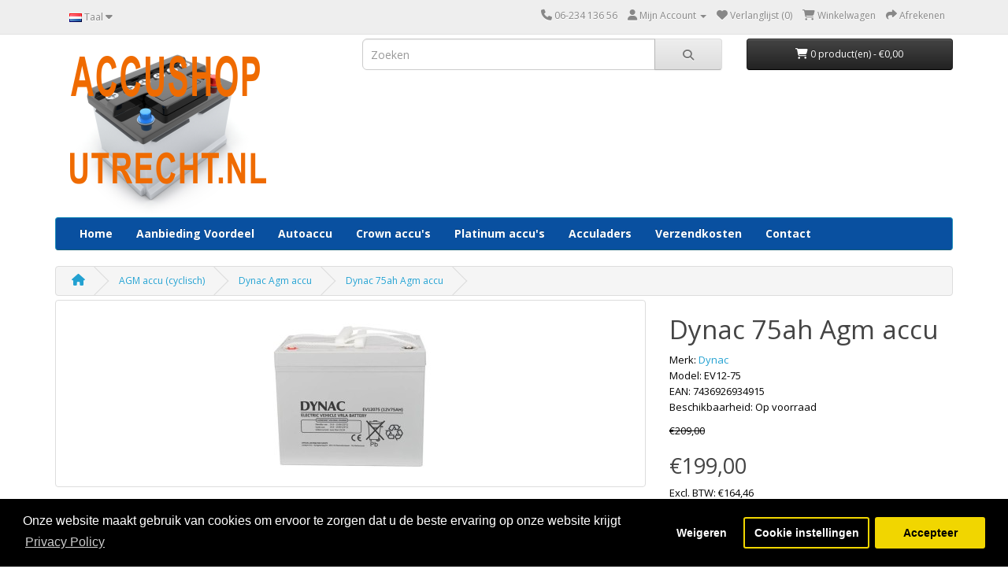

--- FILE ---
content_type: text/html; charset=utf-8
request_url: https://accushop-utrecht.nl/agm-accu-cyclisch/Dynac-agm-accu/Dynac-agm-75ah-accu
body_size: 8545
content:
<!DOCTYPE html>
<!--[if IE]><![endif]-->
<!--[if IE 8 ]><html dir="ltr" lang="nl" class="ie8"><![endif]-->
<!--[if IE 9 ]><html dir="ltr" lang="nl" class="ie9"><![endif]-->
<!--[if (gt IE 9)|!(IE)]><!-->
<html dir="ltr" lang="nl">
<!--<![endif]-->
<head>
<script id="isl-gdpr-gtm-gcm-default">
  window.dataLayer = window.dataLayer || [];
  function gtag(){dataLayer.push(arguments);}

  gtag("consent", "default", {
    "ad_storage": "denied",
    "ad_personalization": "denied",
    "ad_user_data": "denied",
    "analytics_storage": "denied",
    "functionality_storage": "denied",
    "personalization_storage": "denied",
    "security_storage": "granted",
    "wait_for_update": 1500
  });

  // Optional
  // gtag("set", "ads_data_redaction", true);
  // gtag("set", "url_passthrough", true);
</script>
<!-- End iSense GDPR - Consent Default -->
<!-- Google Tag Manager -->
<script>(function(w,d,s,l,i){w[l]=w[l]||[];w[l].push({'gtm.start':
new Date().getTime(),event:'gtm.js'});var f=d.getElementsByTagName(s)[0],
j=d.createElement(s),dl=l!='dataLayer'?'&l='+l:'';j.async=true;j.src=
'https://www.googletagmanager.com/gtm.js?id='+i+dl;f.parentNode.insertBefore(j,f);
})(window,document,'script','dataLayer','GTM-P6RBLFQ6');</script>
<!-- End Google Tag Manager -->

<!-- Google tag (gtag.js) -->
<script async src="https://www.googletagmanager.com/gtag/js?id=G-TXQKREVW6V"></script>
<script>
  window.dataLayer = window.dataLayer || [];
  function gtag(){dataLayer.push(arguments);}
  gtag('js', new Date());

  gtag('config', 'G-TXQKREVW6V');
</script>
<meta charset="UTF-8" />

<meta name="viewport" content="width=device-width, initial-scale=1">

<meta http-equiv="X-UA-Compatible" content="IE=edge">

<title>7436926934915, accu's uit voorraad, 7 dagen per week tot 22.00 uur in Soest.</title>

<base href="https://accushop-utrecht.nl/" />


<meta name="description" content="7436926934915, Dynac agm, 75ah" />



<meta name="keywords" content= "7436926934915,Dynac agm, 75ah" />


<script src="catalog/view/javascript/jquery/jquery-2.1.1.min.js" type="text/javascript"></script>

<link href="catalog/view/javascript/bootstrap/css/bootstrap.min.css" rel="stylesheet" media="screen" />

<script src="catalog/view/javascript/bootstrap/js/bootstrap.min.js" type="text/javascript"></script>

<link href="catalog/view/javascript/font-awesome/css/font-awesome.min.css" rel="stylesheet" type="text/css" />

<link href="//fonts.googleapis.com/css?family=Open+Sans:400,400i,300,700" rel="stylesheet" type="text/css" />

<link href="catalog/view/theme/accuutrecht/stylesheet/stylesheet.css" rel="stylesheet">

<link rel="stylesheet" type="text/css" href="catalog/view/theme/accuutrecht/stylesheet/license.css" />
<link rel="stylesheet" href="https://use.fontawesome.com/releases/v5.8.1/css/all.css" integrity="sha384-50oBUHEmvpQ+1lW4y57PTFmhCaXp0ML5d60M1M7uH2+nqUivzIebhndOJK28anvf" crossorigin="anonymous">
<script src="https://kit.fontawesome.com/06b76c24b3.js" crossorigin="anonymous"></script>

<link href="catalog/view/javascript/jquery/magnific/magnific-popup.css" type="text/css" rel="stylesheet" media="screen" />


<link href="catalog/view/javascript/jquery/datetimepicker/bootstrap-datetimepicker.min.css" type="text/css" rel="stylesheet" media="screen" />


<link href="catalog/view/javascript/isenselabs_gdpr/cookieconsent.min.css" type="text/css" rel="stylesheet" media="screen" />


<script src="catalog/view/javascript/common.js" type="text/javascript"></script>


<link href="https://accushop-utrecht.nl/index.php?route=information/contact" rel="canonical" />


<link href="https://accushop-utrecht.nl/Dynac-agm-75ah-accu" rel="canonical" />


<link href="https://accushop-utrecht.nl/image/catalog/1merken/wilco-accu.jpg" rel="icon" />



<script src="https://www.google.com/recaptcha/api.js" type="text/javascript"></script>


<script src="catalog/view/javascript/jquery/magnific/jquery.magnific-popup.min.js" type="text/javascript"></script>


<script src="catalog/view/javascript/jquery/datetimepicker/moment.js" type="text/javascript"></script>


<script src="catalog/view/javascript/jquery/datetimepicker/bootstrap-datetimepicker.min.js" type="text/javascript"></script>


<script src="catalog/view/javascript/isenselabs_gdpr/utils.js" type="text/javascript"></script>


<script src="catalog/view/javascript/isenselabs_gdpr/cookiemanager.js" type="text/javascript"></script>


<script src="catalog/view/javascript/isenselabs_gdpr/cookieconsent.min.js" type="text/javascript"></script>


<script id="isl-gdpr-gtm-gcm-update">
  function islGdprOnConsent(storage) {
    gtag("consent", "update", storage);
    islGdprSignal();
  }
  function islGdprSignal() {
    window.dataLayer.push({event: 'isl_ocgdpr_signal'});
  }
  // Initial consent, updated per visitor GDPR cookies
  function islGdprInitialConsent(adittionalChecks = 0) {
    let marketingBlocked = true;
    let analyticsBlocked = true;

    let cpdCookie=(document.cookie.match(/^(?:.*;)?\s*cookieconsent_preferences_disabled(\s*=\s*([^;]+)?)(?:.*)?$/)||[,null])[1];
    if(cpdCookie) {
      marketingBlocked = cpdCookie.indexOf("marketing") > -1;
      analyticsBlocked = cpdCookie.indexOf("analytics") > -1;
      islGdprOnConsent({
        "ad_storage": marketingBlocked ? "denied" : "granted",
        "ad_personalization": marketingBlocked ? "denied" : "granted",
        "ad_user_data": marketingBlocked ? "denied" : "granted",
        "analytics_storage": analyticsBlocked ? "denied" : "granted",
        "functionality_storage": "granted",
        "personalization_storage": "granted",
        "security_storage": "granted",
      });
    } else {
      // Block marketing & analytics until visitor opt-in
      let ccsCookie=(document.cookie.match(/^(?:.*;)?\s*cookieconsent_status\s*=\s*([^;]+)(?:.*)?$/)||[,null])[1];
      if(!ccsCookie && !adittionalChecks) {
        islGdprOnConsent({
          "ad_storage": "denied",
          "ad_personalization": "denied",
          "ad_user_data": "denied",
          "analytics_storage": "denied",
          "functionality_storage": "granted",
          "personalization_storage": "granted",
          "security_storage": "granted",
        });
      } else {
        if (adittionalChecks > 0) {
          setTimeout(function() {
            islGdprInitialConsent(adittionalChecks - 1);
          }, 600);
        }
      }
    }
  }
  islGdprInitialConsent(2);
  // On consent update
  function islCheckVisitorConsent() {
    let marketingBlocked = true;
    let analyticsBlocked = true;

    let cpdCookie=(document.cookie.match(/^(?:.*;)?\s*cookieconsent_preferences_disabled(\s*=\s*([^;]+)?)(?:.*)?$/)||[,null])[1];
    if(cpdCookie != null) {
      marketingBlocked = cpdCookie.indexOf("marketing") > -1;
      analyticsBlocked = cpdCookie.indexOf("analytics") > -1;
    }

    if (cpdCookie == null) {
      let ccsCookie=(document.cookie.match(/^(?:.*;)?\s*cookieconsent_status\s*=\s*([^;]+)(?:.*)?$/)||[,null])[1];
      if (ccsCookie == 'allow') {
        marketingBlocked = false;
        analyticsBlocked = false;
      }
    }

    islGdprOnConsent({
      "ad_storage": marketingBlocked ? "denied" : "granted",
      "ad_personalization": marketingBlocked ? "denied" : "granted",
      "ad_user_data": marketingBlocked ? "denied" : "granted",
      "analytics_storage": analyticsBlocked ? "denied" : "granted",
      "functionality_storage": "granted",
      "personalization_storage": "granted",
      "security_storage": "granted",
    });
  }
  let ccsCookie=(document.cookie.match(/^(?:.*;)?\s*cookieconsent_status\s*=\s*([^;]+)(?:.*)?$/)||[,null])[1];
  if(ccsCookie) {
    islCheckVisitorConsent();
  }

  window.addEventListener("click", function (e) {
    if (e.target && (e.target.className == "cc-btn cc-allow")) {
      setTimeout(function() {
        islCheckVisitorConsent();
      }, 500);
    }
    if (e.target && (e.target.className == "cc-btn cc-dismiss")) {
      setTimeout(function() {
        islGdprSignal();
      }, 500);
    }
  });
</script>
</head>
<body class="product-product-10886">
<!-- Google Tag Manager (noscript) -->
<noscript><iframe src="https://www.googletagmanager.com/ns.html?id=GTM-P6RBLFQ6"
height="0" width="0" style="display:none;visibility:hidden"></iframe></noscript>
<!-- End Google Tag Manager (noscript) -->
<nav id="top">

  <div class="container">
	<div class="pull-left">
<form action="https://accushop-utrecht.nl/index.php?route=common/language/language" method="post" enctype="multipart/form-data" id="language">
  <div class="btn-group">
    <button class="btn btn-link dropdown-toggle" data-toggle="dropdown">
            <img src="image/flags/nl.png" alt="Nederlands" title="Nederlands">
                            <span class="hidden-xs hidden-sm hidden-md">Taal</span> <i class="fa fa-caret-down"></i></button>
    <ul class="dropdown-menu">
            <li><a href="nl"><img src="image/flags/nl.png" alt="Nederlands" title="Nederlands" /> Nederlands</a></li>
            <li><a href="en"><img src="image/flags/gb.png" alt="English" title="English" /> English</a></li>
            <li><a href="de"><img src="image/flags/de.png" alt="German" title="German" /> German</a></li>
          </ul>
  </div>
  <input type="hidden" name="code" value="" />
  <input type="hidden" name="redirect" value="https://accushop-utrecht.nl/agm-accu-cyclisch/Dynac-agm-accu/Dynac-agm-75ah-accu" />
</form>
</div>
     <div id="top-links" class="nav pull-right">

      <ul class="list-inline">

      <li><a href="https://accushop-utrecht.nl/index.php?route=information/contact"><i class="fa fa-phone"></i> <span class="hidden-xs hidden-sm hidden-md">06-234 136 56</span></a></li>

        <li class="dropdown"><a href="https://accushop-utrecht.nl/index.php?route=account/account" title="Mijn Account" class="dropdown-toggle" data-toggle="dropdown"><i class="fa fa-user"></i> <span class="hidden-xs hidden-sm hidden-md">Mijn Account</span> <span class="caret"></span></a>

          <ul class="dropdown-menu dropdown-menu-right">

            
            <li><a href="https://accushop-utrecht.nl/index.php?route=account/register">Registreren</a></li>

            <li><a href="https://accushop-utrecht.nl/index.php?route=account/login">Inloggen</a></li>

            
          </ul>

        </li>

        <li><a href="https://accushop-utrecht.nl/index.php?route=account/wishlist" id="wishlist-total" title="Verlanglijst (0)"><i class="fa fa-heart"></i> <span class="hidden-xs hidden-sm hidden-md">Verlanglijst (0)</span></a></li>

        <li><a href="https://accushop-utrecht.nl/index.php?route=checkout/cart" title="Winkelwagen"><i class="fa fa-shopping-cart"></i> <span class="hidden-xs hidden-sm hidden-md">Winkelwagen</span></a></li>

        <li><a href="https://accushop-utrecht.nl/index.php?route=checkout/checkout" title="Afrekenen"><i class="fa fa-share"></i> <span class="hidden-xs hidden-sm hidden-md">Afrekenen</span></a></li>

      </ul>

    </div>

  </div>

</nav>

<header>

  <div class="container">

    <div class="row">

      <div class="col-sm-4">

        <div id="logo">

          
          <a href="https://accushop-utrecht.nl/index.php?route=common/home"><img src="https://accushop-utrecht.nl/image/catalog/Categorie/ACCUSHOP-UTRECHT.NL.png" title="Accushop Utrecht" alt="Accushop Utrecht" class="img-responsive" /></a>

          
        </div>

      </div>

      <div class="col-sm-5"><div id="search" class="input-group">
  <input type="text" name="search" value="" placeholder="Zoeken" class="form-control input-lg" />
  <span class="input-group-btn">
    <button type="button" class="btn btn-default btn-lg"><i class="fa fa-search"></i></button>
  </span>
</div>
      </div>

      <div class="col-sm-3"><div id="cart" class="btn-group btn-block">
  <button type="button" data-toggle="dropdown" data-loading-text="Laden..." class="btn btn-inverse btn-block btn-lg dropdown-toggle"><i class="fa fa-shopping-cart"></i> <span id="cart-total">0 product(en) - €0,00</span></button>
  <ul class="dropdown-menu pull-right">
        <li>
      <p class="text-center">U heeft nog geen producten in uw winkelwagen.</p>
    </li>
      </ul>
</div>
</div>

    </div>

  </div>

</header>


<div class="container">

  <nav id="menu" class="navbar">

    <div class="navbar-header"><span id="category" class="visible-xs">categorie&euml;n</span>

      <button type="button" class="btn btn-navbar navbar-toggle" data-toggle="collapse" data-target=".navbar-ex1-collapse"><i class="fa fa-bars"></i></button>

    </div>

    <div class="collapse navbar-collapse navbar-ex1-collapse">

      <ul class="nav navbar-nav">

      <li><a href="https://accushop-utrecht.nl/index.php?route=common/home">Home</a></li>

        
        
        <li><a href="https://accushop-utrecht.nl/Accu-hetgoedkoopste.nl">Aanbieding Voordeel</a></li>

        
        
        
        <li class="dropdown"><a href="https://accushop-utrecht.nl/autoaccu-startaccu" class="dropdown-toggle" data-toggle="dropdown">Autoaccu</a>

          <div class="dropdown-menu">

            <div class="dropdown-inner">

              
              <ul class="list-unstyled">

                
                <li><a href="https://accushop-utrecht.nl/autoaccu-startaccu/Crown-accu-startaccu">Crown accu</a></li>

                
                <li><a href="https://accushop-utrecht.nl/autoaccu-startaccu/unibattery-startaccu-autoaccu">UniBattery accu</a></li>

                
                <li><a href="https://accushop-utrecht.nl/autoaccu-startaccu/vmf-accu">Vmf accu</a></li>

                
                <li><a href="https://accushop-utrecht.nl/autoaccu-startaccu/wilco-royal-accu">Wilco Royal accu</a></li>

                
              </ul>

              
              <ul class="list-unstyled">

                
                <li><a href="https://accushop-utrecht.nl/autoaccu-startaccu/compact-accu-accushop">Compact startaccu</a></li>

                
                <li><a href="https://accushop-utrecht.nl/autoaccu-startaccu/dynac-accus">Dynac accu</a></li>

                
                <li><a href="https://accushop-utrecht.nl/autoaccu-startaccu/startstop-efb-agm">Start Stop accu</a></li>

                
                <li><a href="https://accushop-utrecht.nl/autoaccu-startaccu/varta-accu">Varta accu</a></li>

                
              </ul>

              
            </div>

            <a href="https://accushop-utrecht.nl/autoaccu-startaccu" class="see-all">Alles weergeven Autoaccu</a> </div>

        </li>

        
        
        
        <li><a href="https://accushop-utrecht.nl/Crown-accu">Crown accu's</a></li>

        
        
        
        <li><a href="https://accushop-utrecht.nl/Platinum-startaccu-semitraktie">Platinum accu's</a></li>

        
        
        
        <li><a href="https://accushop-utrecht.nl/acculader-gelijkrichter">Acculaders</a></li>

        
        
        <li><a href="https://accushop-utrecht.nl/verzendkosten-bezorging-accu">Verzendkosten</a></li>

        <li><a href="https://accushop-utrecht.nl/index.php?route=information/contact">Contact</a></li>

      </ul>

    </div>

  </nav>

  

</div>



<div class="container">

  <ul class="breadcrumb">

    
    <li><a href="https://accushop-utrecht.nl/index.php?route=common/home"><i class="fa fa-home"></i></a></li>

    
    <li><a href="https://accushop-utrecht.nl/agm-accu-cyclisch">AGM accu (cyclisch)</a></li>

    
    <li><a href="https://accushop-utrecht.nl/agm-accu-cyclisch/Dynac-agm-accu">Dynac Agm accu</a></li>

    
    <li><a href="https://accushop-utrecht.nl/agm-accu-cyclisch/Dynac-agm-accu/Dynac-agm-75ah-accu">Dynac 75ah Agm accu</a></li>

    
  </ul>

  <div class="row">
    
    
    
    <div id="content" class="col-sm-12">
      <div class="row">

        
        
        
        <div class="col-sm-8">

          
          <ul class="thumbnails">

            
            <li><a class="thumbnail" href="https://accushop-utrecht.nl/image/cache/catalog/Agm/ev12075-500x500.jpg" title="Dynac 75ah Agm accu"><img src="https://accushop-utrecht.nl/image/cache/catalog/Agm/ev12075-228x228.jpg" title="Dynac 75ah Agm accu" alt="Dynac 75ah Agm accu" /></a></li>

            
            
          </ul>

          
          <ul class="nav nav-tabs">

            <li class="active"><a href="#tab-description" data-toggle="tab">Omschrijving</a></li>

            
            
            <li><a href="#tab-review" data-toggle="tab">Beoordelingen (0)</a></li>

            
            <li><a href="#tab-askquestion" data-toggle="tab">Stel een vraag over dit product</a></li>

          </ul>

          <div class="tab-content">

            <div class="tab-pane active" id="tab-description"><p>Deze VRLA accu's zijn lekvrij omdat het zuur niet meer vloeibaar is. De accu is multifunctioneel inzetbaar zoals bij : elektrische scooters, elektrische rolstoelen, elektrische step, scootmobiel, badliften, intern transport, zonnepanelen, hoogwerkers, licht / boord accu (Camper, Caravan, Boot), golfkarren, schrob-veeg machines, elektro motoren, elektrische varen, voerboot, visfinder, noodstroom (computers, alarm, ups)</p>

<p><br />
Voltage (V):12<br />
Ampère (Ah):75<br />
EN CCA (A):-----<br />
Lengte (mm):260<br />
Breedte (mm):169<br />
Hoogte (mm):211 / 218<br />
Gewicht (Kg):23.5<br />
Layout:1 = + links voor<br />
Terminal:T6 = M6 boutje</p>
</div>

            <div class="tab-pane" id="tab-askquestion"><form action="https://accushop-utrecht.nl/index.php?route=information/contact" method="post" enctype="multipart/form-data" class="form-horizontal" id="form-contact">
        <fieldset>
          <legend>Contactformulier <br><font size="2">Onze klantenservice beantwoord uw vraag gemiddeld binnen 1 uur.</legend>
          <div class="form-group required">
            <label class="col-sm-2 control-label" for="input-name">Uw naam</label>
            <div class="col-sm-10">
              <input type="text" name="name" value="" id="input-name" class="form-control" />
                          </div>
          </div>
          <div class="form-group required">
            <label class="col-sm-2 control-label" for="input-email">Uw e-mailadres</label>
            <div class="col-sm-10">
              <input type="text" name="email" value="" id="input-email" class="form-control" />
                          </div>
          </div>
          <div class="form-group required">
            <label class="col-sm-2 control-label" for="input-enquiry">Uw vraag of opmerking</label>
            <div class="col-sm-10">
              <textarea name="enquiry" rows="10" id="input-enquiry" class="form-control"></textarea>
                          </div>
          </div>
          <script src="//www.google.com/recaptcha/api.js" type="text/javascript"></script>
<fieldset>
  <legend></legend>
  <div class="form-group required">
        <label class="col-sm-2 control-label">Voer de code in de onderstaande box in</label>
    <div class="col-sm-10">
      <div class="g-recaptcha" data-sitekey="6LeRshUTAAAAAC6ZxTcQUCn1qQtFZ9gO6hIB8oC-"></div>
          </div>
      </div>
</fieldset>
        </fieldset>
        <div class="buttons">
          <div class="pull-right">
            <input class="btn btn-primary" type="button" onClick="submitQuestion();" data-loading-text="Laden..." id="button-contact" value="Toepassen" />
          </div>
        </div>
      </form></div>

            
            
            <div class="tab-pane" id="tab-review">

              <form class="form-horizontal" id="form-review">

                <div id="review"></div>

                <h2>Geef beoordeling</h2>

                
                Om een beoordeling te schrijven moet u <a href="https://accushop-utrecht.nl/index.php?route=account/login">inloggen</a> of zich <a href="https://accushop-utrecht.nl/index.php?route=account/register">registreren</a>
                
              </form>

            </div>

            
          </div>

        </div>

        
        
        
        <div class="col-sm-4">

           <h1>Dynac 75ah Agm accu</h1>

          <ul class="list-unstyled">

            
            <li>Merk: <a href="https://accushop-utrecht.nl/Dynac-accu">Dynac</a></li>

            
            <li>Model: EV12-75</li>
            <li>EAN: 7436926934915</li>

            
            <li>Beschikbaarheid: Op voorraad</li>

          </ul>

          
          <ul class="list-unstyled">

            
            <li><span style="text-decoration: line-through;">€209,00</span></li>

            <li>

              <h2>€199,00</h2>

            </li>

            
            
            <li>Excl. BTW: €164,46</li>

            
            
            
            <li><span style="padding-left:1px; font-size:14px; color:#900;">Geladen en klaar voor gebruik!<br /><br /></span></li>

            <li><span style="padding-left:1px; font-size:14px; color:#900;">Op werkdagen voor 15.30 uur besteld is morgen gratis bezorgd!</span></li>

          </ul>

          
          <div id="product">

            
            
            <div class="form-group">

              <label class="control-label" for="input-quantity">Aantal</label>

              <input type="text" name="quantity" value="1" size="2" id="input-quantity" class="form-control" />

              <input type="hidden" name="product_id" value="10886" />

              <br />

              <button type="button" id="button-cart" data-loading-text="Laden..." class="btn btn-primary btn-lg btn-block">Bestellen</button>

            </div>

            
          </div>

          
          <div class="rating">

		        

            <p>

              
              
              <span class="fa fa-stack"><i class="fa fa-star-o fa-stack-1x"></i></span>

              
              
              
              <span class="fa fa-stack"><i class="fa fa-star-o fa-stack-1x"></i></span>

              
              
              
              <span class="fa fa-stack"><i class="fa fa-star-o fa-stack-1x"></i></span>

              
              
              
              <span class="fa fa-stack"><i class="fa fa-star-o fa-stack-1x"></i></span>

              
              
              
              <span class="fa fa-stack"><i class="fa fa-star-o fa-stack-1x"></i></span>

              
              
              <a href="" onclick="$('a[href=\'#tab-review\']').trigger('click'); return false;">0 beoordeling(en)</a> / <a href="" onclick="$('a[href=\'#tab-review\']').trigger('click'); return false;">Geef beoordeling</a></p>

            <hr>

            <!-- AddThis Button BEGIN -->

            <div class="addthis_toolbox addthis_default_style"><a class="addthis_button_facebook_like" fb:like:layout="button_count"></a> <a class="addthis_button_tweet"></a> <a class="addthis_button_pinterest_pinit"></a> <a class="addthis_counter addthis_pill_style"></a></div>

            <script type="text/javascript" src="//s7.addthis.com/js/300/addthis_widget.js#pubid=ra-515eeaf54693130e"></script>

            <!-- AddThis Button END -->

          </div>

          
        </div>

      </div>

      
      <h3>Gerelateerde producten</h3>

      <div class="row">

        
        
        
        
        
        <div class="col-lg-3 col-md-3 col-sm-6 col-xs-12">

          <div class="product-thumb transition">

            <div class="image"><a href="https://accushop-utrecht.nl/Platinum-agm-80-accu"><img src="https://accushop-utrecht.nl/image/cache/catalog/Platinum/PhotoRoom-20230131_161345-80x80.png" alt="Platinum 80 ah Agm accu " title="Platinum 80 ah Agm accu " class="img-responsive" /></a></div>

            <div class="caption">

              <h4><a href="https://accushop-utrecht.nl/Platinum-agm-80-accu">Platinum 80 ah Agm accu </a></h4>

              <p>Platinum 80Ah AGM accu – Start-Stop &amp; huishoudaccu (AGM80)


De Platinum 80Ah AGM accu (AGM80..</p>

              
              
              <p class="price">

                
                <span class="price-new">€199,00</span> <span class="price-old">€221,54</span>

                
                
                <span class="price-tax">Excl. BTW: €164,46</span>

                
              </p>

              
            </div>

            <div class="button-group">

              <button type="button" onclick="cart.add('2903', '1');"><span class="hidden-xs hidden-sm hidden-md">Bestellen</span> <i class="fa fa-shopping-cart"></i></button>

              <button type="button" data-toggle="tooltip" title="Verlanglijst" onclick="wishlist.add('2903');"><i class="fa fa-heart"></i></button>

              <button type="button" data-toggle="tooltip" title="Product vergelijk" onclick="compare.add('2903');"><i class="fa fa-exchange"></i></button>

            </div>

          </div>

        </div>

        
        <div class="clearfix visible-md"></div>

        
        
        
        
        
        
        <div class="col-lg-3 col-md-3 col-sm-6 col-xs-12">

          <div class="product-thumb transition">

            <div class="image"><a href="https://accushop-utrecht.nl/platinum-agm-70ah-accu"><img src="https://accushop-utrecht.nl/image/cache/catalog/Platinum/PhotoRoom-20230131_161345-80x80.png" alt="Platinum 70 ah Agm accu " title="Platinum 70 ah Agm accu " class="img-responsive" /></a></div>

            <div class="caption">

              <h4><a href="https://accushop-utrecht.nl/platinum-agm-70ah-accu">Platinum 70 ah Agm accu </a></h4>

              <p>Platinum 70Ah AGM accu – Start-Stop &amp; huishoudaccu (AGM70)


De Platinum 70Ah AGM accu (AGM70..</p>

              
              
              <p class="price">

                
                <span class="price-new">€179,00</span> <span class="price-old">€221,54</span>

                
                
                <span class="price-tax">Excl. BTW: €147,93</span>

                
              </p>

              
            </div>

            <div class="button-group">

              <button type="button" onclick="cart.add('10963', '1');"><span class="hidden-xs hidden-sm hidden-md">Bestellen</span> <i class="fa fa-shopping-cart"></i></button>

              <button type="button" data-toggle="tooltip" title="Verlanglijst" onclick="wishlist.add('10963');"><i class="fa fa-heart"></i></button>

              <button type="button" data-toggle="tooltip" title="Product vergelijk" onclick="compare.add('10963');"><i class="fa fa-exchange"></i></button>

            </div>

          </div>

        </div>

        
        
        
        
        
        
        <div class="col-lg-3 col-md-3 col-sm-6 col-xs-12">

          <div class="product-thumb transition">

            <div class="image"><a href="https://accushop-utrecht.nl/platinum-agm-60ah-accu"><img src="https://accushop-utrecht.nl/image/cache/catalog/Platinum/PhotoRoom-20230131_161345-80x80.png" alt="Platinum 60 ah Agm accu " title="Platinum 60 ah Agm accu " class="img-responsive" /></a></div>

            <div class="caption">

              <h4><a href="https://accushop-utrecht.nl/platinum-agm-60ah-accu">Platinum 60 ah Agm accu </a></h4>

              <p>Platinum 60Ah AGM accu – Start‑Stop &amp; huishoudaccu (AGM60)


De Platinum 60Ah AGM accu (AGM60..</p>

              
              
              <p class="price">

                
                <span class="price-new">€169,00</span> <span class="price-old">€221,54</span>

                
                
                <span class="price-tax">Excl. BTW: €139,67</span>

                
              </p>

              
            </div>

            <div class="button-group">

              <button type="button" onclick="cart.add('10964', '1');"><span class="hidden-xs hidden-sm hidden-md">Bestellen</span> <i class="fa fa-shopping-cart"></i></button>

              <button type="button" data-toggle="tooltip" title="Verlanglijst" onclick="wishlist.add('10964');"><i class="fa fa-heart"></i></button>

              <button type="button" data-toggle="tooltip" title="Product vergelijk" onclick="compare.add('10964');"><i class="fa fa-exchange"></i></button>

            </div>

          </div>

        </div>

        
        
        
      </div>

      
      
      <p>Tags:
        
        
        <a href="https://accushop-utrecht.nl/index.php?route=product/search&amp;tag=Dynac">Dynac</a>,

        
        
        
        <a href="https://accushop-utrecht.nl/index.php?route=product/search&amp;tag=agm">agm</a>,

        
        
        
        <a href="https://accushop-utrecht.nl/index.php?route=product/search&amp;tag=75ah">75ah</a>

        
        
      </p>

      
      </div>

    </div>

</div>

<script type="text/javascript"><!--

$('select[name=\'recurring_id\'], input[name="quantity"]').change(function(){

	$.ajax({

		url: 'index.php?route=product/product/getRecurringDescription',

		type: 'post',

		data: $('input[name=\'product_id\'], input[name=\'quantity\'], select[name=\'recurring_id\']'),

		dataType: 'json',

		beforeSend: function() {

			$('#recurring-description').html('');

		},

		success: function(json) {

			$('.alert, .text-danger').remove();



			if (json['success']) {

				$('#recurring-description').html(json['success']);

			}

		}

	});

});

//--></script>

<script type="text/javascript"><!--

$('#button-cart').on('click', function() {

	$.ajax({

		url: 'index.php?route=checkout/cart/add',

		type: 'post',

		data: $('#product input[type=\'text\'], #product input[type=\'hidden\'], #product input[type=\'radio\']:checked, #product input[type=\'checkbox\']:checked, #product select, #product textarea'),

		dataType: 'json',

		beforeSend: function() {

			$('#button-cart').button('loading');

		},

		complete: function() {

			$('#button-cart').button('reset');

		},

		success: function(json) {

			$('.alert, .text-danger').remove();

			$('.form-group').removeClass('has-error');



			if (json['error']) {

				if (json['error']['option']) {

					for (i in json['error']['option']) {

						var element = $('#input-option' + i.replace('_', '-'));



						if (element.parent().hasClass('input-group')) {

							element.parent().after('<div class="text-danger">' + json['error']['option'][i] + '</div>');

						} else {

							element.after('<div class="text-danger">' + json['error']['option'][i] + '</div>');

						}

					}

				}



				if (json['error']['recurring']) {

					$('select[name=\'recurring_id\']').after('<div class="text-danger">' + json['error']['recurring'] + '</div>');

				}



				// Highlight any found errors

				$('.text-danger').parent().addClass('has-error');

			}



			if (json['success']) {

				$('.breadcrumb').after('<div class="alert alert-success">' + json['success'] + '<button type="button" class="close" data-dismiss="alert">&times;</button></div>');



				$('#cart > button').html('<i class="fa fa-shopping-cart"></i> ' + json['total']);



				$('html, body').animate({ scrollTop: 0 }, 'slow');



				$('#cart > ul').load('index.php?route=common/cart/info ul li');

			}

		},

        error: function(xhr, ajaxOptions, thrownError) {

            alert(thrownError + "\r\n" + xhr.statusText + "\r\n" + xhr.responseText);

        }

	});

});

//--></script>

<script type="text/javascript"><!--

$('.date').datetimepicker({

	pickTime: false

});



$('.datetime').datetimepicker({

	pickDate: true,

	pickTime: true

});



$('.time').datetimepicker({

	pickDate: false

});



$('button[id^=\'button-upload\']').on('click', function() {

	var node = this;



	$('#form-upload').remove();



	$('body').prepend('<form enctype="multipart/form-data" id="form-upload" style="display: none;"><input type="file" name="file" /></form>');



	$('#form-upload input[name=\'file\']').trigger('click');



	if (typeof timer != 'undefined') {

    	clearInterval(timer);

	}



	timer = setInterval(function() {

		if ($('#form-upload input[name=\'file\']').val() != '') {

			clearInterval(timer);



			$.ajax({

				url: 'index.php?route=tool/upload',

				type: 'post',

				dataType: 'json',

				data: new FormData($('#form-upload')[0]),

				cache: false,

				contentType: false,

				processData: false,

				beforeSend: function() {

					$(node).button('loading');

				},

				complete: function() {

					$(node).button('reset');

				},

				success: function(json) {

					$('.text-danger').remove();



					if (json['error']) {

						$(node).parent().find('input').after('<div class="text-danger">' + json['error'] + '</div>');

					}



					if (json['success']) {

						alert(json['success']);



						$(node).parent().find('input').attr('value', json['code']);

					}

				},

				error: function(xhr, ajaxOptions, thrownError) {

					alert(thrownError + "\r\n" + xhr.statusText + "\r\n" + xhr.responseText);

				}

			});

		}

	}, 500);

});

//--></script>

<script type="text/javascript"><!--

$('#review').delegate('.pagination a', 'click', function(e) {

    e.preventDefault();



    $('#review').fadeOut('slow');



    $('#review').load(this.href);



    $('#review').fadeIn('slow');

});



$('#review').load('index.php?route=product/product/review&product_id=10886');



$('#button-review').on('click', function() {

	$.ajax({

		url: 'index.php?route=product/product/write&product_id=10886',

		type: 'post',

		dataType: 'json',

		data: $("#form-review").serialize(),

		beforeSend: function() {

			$('#button-review').button('loading');

		},

		complete: function() {

			$('#button-review').button('reset');

		},

		success: function(json) {

			$('.alert-success, .alert-danger').remove();



			if (json['error']) {

				$('#review').after('<div class="alert alert-danger"><i class="fa fa-exclamation-circle"></i> ' + json['error'] + '</div>');

			}



			if (json['success']) {

				$('#review').after('<div class="alert alert-success"><i class="fa fa-check-circle"></i> ' + json['success'] + '</div>');



				$('input[name=\'name\']').val('');

				$('textarea[name=\'text\']').val('');

				$('input[name=\'rating\']:checked').prop('checked', false);

			}

		}

	});

});



$(document).ready(function() {

	$('.thumbnails').magnificPopup({

		type:'image',

		delegate: 'a',

		gallery: {

			enabled:true

		}

	});

});

//--></script>

<script type="text/javascript">

  jQuery(document).ready(function ($) {

    $('#tabs li:eq(0) a').tab('show');

  });

function submitQuestion(){

  $.ajax({

    url: 'index.php?route=product/product/submitQuestion',

    type: 'post',

    dataType: 'json',

    data: $("#form-contact").serialize() + '&form-contact=submit' + '&product_id=10886',

    beforeSend: function() {

      $('#button-contact').button('loading');

    },

    complete: function() {

      $('#button-contact').button('reset');

    },

    success: function(json) {

      $('.alert-success, .alert-danger').remove();

      if (json['success']) {

        $('input[name=\'captcha\']').val('');  // @todo

      }

      $('#tab-askquestion').html(json['contact_form']);

    }

  });

}

</script>

<footer>

  <div class="container">

    <div class="row">

      
      <div class="col-sm-3">

        <h5>Informatie</h5>

        <ul class="list-unstyled">

          
          <li><a href="https://accushop-utrecht.nl/gdpr-tools">Beheer al uw gegevens</a></li>

          
          <li><a href="https://accushop-utrecht.nl/autoaccu-gids">Autoaccu - De gids voor beste Onderhoud &amp; Levensduur</a></li>

          
          <li><a href="https://accushop-utrecht.nl/Bootaccu-gids">Bootaccu - Onmisbare Gids voor Elke Schipper</a></li>

          
          <li><a href="https://accushop-utrecht.nl/Camperaccu-info">Camperaccu - Gids voor de beste accukeuze!</a></li>

          
          <li><a href="https://accushop-utrecht.nl/Zonnepaneel-info">Zonnepanelen - Gids Zonnepanelen voor camper en boot</a></li>

          
          <li><a href="https://accushop-utrecht.nl/accus-omvormers-zonnepanelen-fluistermotoren">Over ons</a></li>

          
          <li><a href="https://accushop-utrecht.nl/verzendkosten-bezorging-accu">Verzendkosten</a></li>

          
          <li><a href="https://accushop-utrecht.nl/garantie-accu">Garantie accu's</a></li>

          
          <li><a href="https://accushop-utrecht.nl/openingstijden-soest">Openingstijden </a></li>

          
          <li><a href="https://accushop-utrecht.nl/faq">Faq</a></li>

          
          <li><a href="https://accushop-utrecht.nl/voorwaarden-algemene">Algemene voorwaarden</a></li>

          
          <li><a href="https://accushop-utrecht.nl/Privacy-Policy">Privacy Policy</a></li>

          
          <li><a href="https://accushop-utrecht.nl/Zonnepanelen-monteren">Zonnepanelen monteren</a></li>

          
          <li><a href="https://accushop-utrecht.nl/accu-automerk">Accu automerk</a></li>

          
          <li><a href="https://accushop-utrecht.nl/accumerk">Accumerken</a></li>

          
          <li><a href="https://accushop-utrecht.nl/accu-gratis-bezorgd">Gratis bezorgd</a></li>

          
        </ul>

      </div>

      
      <div class="col-sm-3">

        <h5>Klantenservice</h5>

        <ul class="list-unstyled">

          <li><a href="https://accushop-utrecht.nl/index.php?route=information/contact">Contact</a></li>

          <li><a href="https://accushop-utrecht.nl/index.php?route=information/sitemap">Sitemap</a></li>

        </ul>

      </div>

      <div class="col-sm-3">

        <h5>Extra</h5>

        <ul class="list-unstyled">

      	  <li><a href="https://accushop-utrecht.nl/index.php?route=product/special">Aanbiedingen</a></li>

          <li><a href="https://accushop-utrecht.nl/index.php?route=product/manufacturer">Merken</a></li>

          <li><a href="http://www.hetgoedkoopste.nl/accu-montage-informatie">Accu montage</a></li>

          <li><a href="http://www.hetgoedkoopste.nl/bedrijven-accu-hetgoedkoopste">Bedrijven</a></li>

        </ul>

      </div>

      <div class="col-sm-3">

        <h5>Mijn account</h5>

        <ul class="list-unstyled">

          <li><a href="https://accushop-utrecht.nl/index.php?route=account/account">Mijn account</a></li>

          <li><a href="https://accushop-utrecht.nl/index.php?route=account/order">Bestelhistorie</a></li>

          <li><a href="https://accushop-utrecht.nl/index.php?route=account/wishlist">Verlanglijst</a></li>

          <li><a href="https://accushop-utrecht.nl/index.php?route=account/newsletter">Nieuwsbrief</a></li>

        </ul>

      </div>

    </div>

    <hr>

    <p>Powered By <a href="https://service-advies.nl">Service & Advies de Klerk</a><br /> Accushop Utrecht &copy; 2026</p>

  </div>

</footer>

                 <div id="cookie_bar"></div>
            <script>
               $(document).ready(function() {
                   $("#cookie_bar").load("index.php?route=module/isenselabs_gdpr/cookie_consent_bar", function() {
                    });
               });
            </script>
                  
</body></html>


--- FILE ---
content_type: text/html; charset=utf-8
request_url: https://accushop-utrecht.nl/index.php?route=module/isenselabs_gdpr/cookie_consent_bar
body_size: 1774
content:
	<!--Cookie Consent Bar by iSenseLabs GDPR Extension-->
	<script>
		var analytics_cookies_disable = '_ga,_gid,_gat,__atuvc,__atuvs,__utma,__cfduid';
		var marketing_cookies_disable = '_gads,IDE,test_cookie,fr,tr,collect,GPS,PREF,BizoID';
		var disabled_cookie_sets = '';
		var url_variations = JSON.parse('[".accushop-utrecht.nl","accushop-utrecht.nl"]');
		var disable_marketing = false;
		var disable_analytics = false;

		var set_gdpr_handlers = function(){
						$('body').delegate('a.cc-btn.cc-allow', 'click', function(e) {
				$.get('https://accushop-utrecht.nl/index.php?route=module/isenselabs_gdpr/accept_pp_from_ccb');
			});
			 
			$('body').delegate('a.cc-btn.cc-dismiss', 'click', function(e) {
									// return false;
							});
			
			$('body').delegate('a.cc-btn-close-settings', 'click', function(e) {
				$('.cc-settings-view').fadeOut(100);
			});
			$('body').delegate('a.cc-btn-save-settings', 'click', function(e) {
				var cookie_text = '';
				if ($('input[name="cookie_isl_analytics"]:checked').length == 0) {
					cookie_text += 'analytics,';
				}
				if ($('input[name="cookie_isl_marketing"]:checked').length == 0) {
					cookie_text += 'marketing,';
				}
				Cookies.set('cookieconsent_preferences_disabled', cookie_text, { expires: 365 });
				$('.cc-settings-view').fadeToggle(100);
			});
		};
		
		function maintainCookies() {
			if (disabled_cookie_sets.indexOf('marketing') >= 0) disable_marketing = true;
			if (disabled_cookie_sets.indexOf('analytics') >= 0) disable_analytics = true;
			$.each(Cookies.get(), function(i, item) {
				if (disable_analytics && (analytics_cookies_disable.indexOf(i) >= 0)) {
					$.each(url_variations, function(ai, asite) {
						clearCookie(i,asite,'/');
					});
				}
				if (disable_marketing && (marketing_cookies_disable.indexOf(i) >= 0)) {
					$.each(url_variations, function(mi, msite) {
						clearCookie(i,msite,'/');
					});
				}
			});
			return true;
		}

		var cc_popup;
		$(document).ready(function(){
			cookieconsent.initialise({
			  			  			  "palette": {
				"popup": {
				  "background": "#000000",
				  "text": "#ffffff"
				},
				"button": {
				  "background": "#f1d600",
				  "text": "#000000"
				}
			  },
			  "type": "opt-in",
              "revokeBtn": "<div class='cc-revoke {{classes}}'>Cookie Bar</div>",
			  			  "alwaysShow": false,  
			  			  			  "content": {
				"message": "Onze website maakt gebruik van cookies om ervoor te zorgen dat u de beste ervaring op onze website krijgt",
				"allow": "Accepteer",
				"dismiss": "Weigeren",
				"settings": "Cookie instellingen",
								"link": "Privacy Policy",
				"href": "https://accushop-utrecht.nl/Privacy-Policy"
							  }
			}, function (popup) {
				cc_popup = popup;
			}, function (err) {
				console.log(err);
			});
			
			var html_cookie_settings = '<div id="cookieconsent:settings" class="cc-settings-view"><div class="cc-settings-dialog"><span class="cookie_settings_header">Kies welk type cookies u wenst te accepteren.</span><br /><br /><label><input type="checkbox" checked="checked" disabled="disabled" value="functional" /> Strikt noodzakelijke cookies</label><br />Deze cookies zijn nodig om onze webwinkel correct te laten werken en kunnen niet uitgeschakeld worden. Deze cookies worden enkel geplaatst als u specifieke acties onderneemt, zoals het instellen van uw taal, valuta of bij inlogsessies of privacy instellingen. U kan uw browser instellen om deze cookies te blokkeren, maar onze site kan dan mogelijk niet werken.<br /><br /><label><input type="checkbox"  name="cookie_isl_analytics" value="analytics" /> Analytische en statistische cookies</label><br />Deze cookies staan ons toe het bezoekersverkeer te meten en verkeersbronnen te raadplegen door het verzamelen in data sets. Ze helpen ons ook te begrijpen welke producten en acties populairder zijn dan andere.<br /><br /><label><input type="checkbox"  name="cookie_isl_marketing" value="marketing" /> Marketing and Retargeting</label><br />Deze cookies zijn meestal ingesteld door onze marketing en adverteer partners. Ze kunnen gebruikt worden om een profiel van uw interesses op te bouwen en u later relevante advertenties te tonen. Als u deze cookies weigert zult u geen advertenties op uw maat of interesses te zien krijgen.<br /><br /><div class="cc-compliance cc-highlight"><a class="cc-btn cc-btn-close-settings">Sluiten</a>&nbsp;&nbsp;<a class="cc-btn cc-btn-save-settings">Bewaar</a></div></div></div>';
			$('body').append(html_cookie_settings);
			set_gdpr_handlers();
			maintainCookies();
		});

	</script>
	
	<style>.cc-btn {}
.cc-dismiss {}
.cc-settings {}
.cc-allow {}
.cc-message {}
.cc-link {}
.cc-window {}
.cc-close {}
.cc-revoke {}
.cc-settings-view {}
.cc-settings-dialog {}
.cc-btn-close-settings {}
.cc-btn-save-settings {}div.cc-window {opacity:1}</style>

--- FILE ---
content_type: text/html; charset=utf-8
request_url: https://www.google.com/recaptcha/api2/anchor?ar=1&k=6LeRshUTAAAAAC6ZxTcQUCn1qQtFZ9gO6hIB8oC-&co=aHR0cHM6Ly9hY2N1c2hvcC11dHJlY2h0Lm5sOjQ0Mw..&hl=en&v=PoyoqOPhxBO7pBk68S4YbpHZ&size=normal&anchor-ms=20000&execute-ms=30000&cb=ixebh8ouleps
body_size: 49408
content:
<!DOCTYPE HTML><html dir="ltr" lang="en"><head><meta http-equiv="Content-Type" content="text/html; charset=UTF-8">
<meta http-equiv="X-UA-Compatible" content="IE=edge">
<title>reCAPTCHA</title>
<style type="text/css">
/* cyrillic-ext */
@font-face {
  font-family: 'Roboto';
  font-style: normal;
  font-weight: 400;
  font-stretch: 100%;
  src: url(//fonts.gstatic.com/s/roboto/v48/KFO7CnqEu92Fr1ME7kSn66aGLdTylUAMa3GUBHMdazTgWw.woff2) format('woff2');
  unicode-range: U+0460-052F, U+1C80-1C8A, U+20B4, U+2DE0-2DFF, U+A640-A69F, U+FE2E-FE2F;
}
/* cyrillic */
@font-face {
  font-family: 'Roboto';
  font-style: normal;
  font-weight: 400;
  font-stretch: 100%;
  src: url(//fonts.gstatic.com/s/roboto/v48/KFO7CnqEu92Fr1ME7kSn66aGLdTylUAMa3iUBHMdazTgWw.woff2) format('woff2');
  unicode-range: U+0301, U+0400-045F, U+0490-0491, U+04B0-04B1, U+2116;
}
/* greek-ext */
@font-face {
  font-family: 'Roboto';
  font-style: normal;
  font-weight: 400;
  font-stretch: 100%;
  src: url(//fonts.gstatic.com/s/roboto/v48/KFO7CnqEu92Fr1ME7kSn66aGLdTylUAMa3CUBHMdazTgWw.woff2) format('woff2');
  unicode-range: U+1F00-1FFF;
}
/* greek */
@font-face {
  font-family: 'Roboto';
  font-style: normal;
  font-weight: 400;
  font-stretch: 100%;
  src: url(//fonts.gstatic.com/s/roboto/v48/KFO7CnqEu92Fr1ME7kSn66aGLdTylUAMa3-UBHMdazTgWw.woff2) format('woff2');
  unicode-range: U+0370-0377, U+037A-037F, U+0384-038A, U+038C, U+038E-03A1, U+03A3-03FF;
}
/* math */
@font-face {
  font-family: 'Roboto';
  font-style: normal;
  font-weight: 400;
  font-stretch: 100%;
  src: url(//fonts.gstatic.com/s/roboto/v48/KFO7CnqEu92Fr1ME7kSn66aGLdTylUAMawCUBHMdazTgWw.woff2) format('woff2');
  unicode-range: U+0302-0303, U+0305, U+0307-0308, U+0310, U+0312, U+0315, U+031A, U+0326-0327, U+032C, U+032F-0330, U+0332-0333, U+0338, U+033A, U+0346, U+034D, U+0391-03A1, U+03A3-03A9, U+03B1-03C9, U+03D1, U+03D5-03D6, U+03F0-03F1, U+03F4-03F5, U+2016-2017, U+2034-2038, U+203C, U+2040, U+2043, U+2047, U+2050, U+2057, U+205F, U+2070-2071, U+2074-208E, U+2090-209C, U+20D0-20DC, U+20E1, U+20E5-20EF, U+2100-2112, U+2114-2115, U+2117-2121, U+2123-214F, U+2190, U+2192, U+2194-21AE, U+21B0-21E5, U+21F1-21F2, U+21F4-2211, U+2213-2214, U+2216-22FF, U+2308-230B, U+2310, U+2319, U+231C-2321, U+2336-237A, U+237C, U+2395, U+239B-23B7, U+23D0, U+23DC-23E1, U+2474-2475, U+25AF, U+25B3, U+25B7, U+25BD, U+25C1, U+25CA, U+25CC, U+25FB, U+266D-266F, U+27C0-27FF, U+2900-2AFF, U+2B0E-2B11, U+2B30-2B4C, U+2BFE, U+3030, U+FF5B, U+FF5D, U+1D400-1D7FF, U+1EE00-1EEFF;
}
/* symbols */
@font-face {
  font-family: 'Roboto';
  font-style: normal;
  font-weight: 400;
  font-stretch: 100%;
  src: url(//fonts.gstatic.com/s/roboto/v48/KFO7CnqEu92Fr1ME7kSn66aGLdTylUAMaxKUBHMdazTgWw.woff2) format('woff2');
  unicode-range: U+0001-000C, U+000E-001F, U+007F-009F, U+20DD-20E0, U+20E2-20E4, U+2150-218F, U+2190, U+2192, U+2194-2199, U+21AF, U+21E6-21F0, U+21F3, U+2218-2219, U+2299, U+22C4-22C6, U+2300-243F, U+2440-244A, U+2460-24FF, U+25A0-27BF, U+2800-28FF, U+2921-2922, U+2981, U+29BF, U+29EB, U+2B00-2BFF, U+4DC0-4DFF, U+FFF9-FFFB, U+10140-1018E, U+10190-1019C, U+101A0, U+101D0-101FD, U+102E0-102FB, U+10E60-10E7E, U+1D2C0-1D2D3, U+1D2E0-1D37F, U+1F000-1F0FF, U+1F100-1F1AD, U+1F1E6-1F1FF, U+1F30D-1F30F, U+1F315, U+1F31C, U+1F31E, U+1F320-1F32C, U+1F336, U+1F378, U+1F37D, U+1F382, U+1F393-1F39F, U+1F3A7-1F3A8, U+1F3AC-1F3AF, U+1F3C2, U+1F3C4-1F3C6, U+1F3CA-1F3CE, U+1F3D4-1F3E0, U+1F3ED, U+1F3F1-1F3F3, U+1F3F5-1F3F7, U+1F408, U+1F415, U+1F41F, U+1F426, U+1F43F, U+1F441-1F442, U+1F444, U+1F446-1F449, U+1F44C-1F44E, U+1F453, U+1F46A, U+1F47D, U+1F4A3, U+1F4B0, U+1F4B3, U+1F4B9, U+1F4BB, U+1F4BF, U+1F4C8-1F4CB, U+1F4D6, U+1F4DA, U+1F4DF, U+1F4E3-1F4E6, U+1F4EA-1F4ED, U+1F4F7, U+1F4F9-1F4FB, U+1F4FD-1F4FE, U+1F503, U+1F507-1F50B, U+1F50D, U+1F512-1F513, U+1F53E-1F54A, U+1F54F-1F5FA, U+1F610, U+1F650-1F67F, U+1F687, U+1F68D, U+1F691, U+1F694, U+1F698, U+1F6AD, U+1F6B2, U+1F6B9-1F6BA, U+1F6BC, U+1F6C6-1F6CF, U+1F6D3-1F6D7, U+1F6E0-1F6EA, U+1F6F0-1F6F3, U+1F6F7-1F6FC, U+1F700-1F7FF, U+1F800-1F80B, U+1F810-1F847, U+1F850-1F859, U+1F860-1F887, U+1F890-1F8AD, U+1F8B0-1F8BB, U+1F8C0-1F8C1, U+1F900-1F90B, U+1F93B, U+1F946, U+1F984, U+1F996, U+1F9E9, U+1FA00-1FA6F, U+1FA70-1FA7C, U+1FA80-1FA89, U+1FA8F-1FAC6, U+1FACE-1FADC, U+1FADF-1FAE9, U+1FAF0-1FAF8, U+1FB00-1FBFF;
}
/* vietnamese */
@font-face {
  font-family: 'Roboto';
  font-style: normal;
  font-weight: 400;
  font-stretch: 100%;
  src: url(//fonts.gstatic.com/s/roboto/v48/KFO7CnqEu92Fr1ME7kSn66aGLdTylUAMa3OUBHMdazTgWw.woff2) format('woff2');
  unicode-range: U+0102-0103, U+0110-0111, U+0128-0129, U+0168-0169, U+01A0-01A1, U+01AF-01B0, U+0300-0301, U+0303-0304, U+0308-0309, U+0323, U+0329, U+1EA0-1EF9, U+20AB;
}
/* latin-ext */
@font-face {
  font-family: 'Roboto';
  font-style: normal;
  font-weight: 400;
  font-stretch: 100%;
  src: url(//fonts.gstatic.com/s/roboto/v48/KFO7CnqEu92Fr1ME7kSn66aGLdTylUAMa3KUBHMdazTgWw.woff2) format('woff2');
  unicode-range: U+0100-02BA, U+02BD-02C5, U+02C7-02CC, U+02CE-02D7, U+02DD-02FF, U+0304, U+0308, U+0329, U+1D00-1DBF, U+1E00-1E9F, U+1EF2-1EFF, U+2020, U+20A0-20AB, U+20AD-20C0, U+2113, U+2C60-2C7F, U+A720-A7FF;
}
/* latin */
@font-face {
  font-family: 'Roboto';
  font-style: normal;
  font-weight: 400;
  font-stretch: 100%;
  src: url(//fonts.gstatic.com/s/roboto/v48/KFO7CnqEu92Fr1ME7kSn66aGLdTylUAMa3yUBHMdazQ.woff2) format('woff2');
  unicode-range: U+0000-00FF, U+0131, U+0152-0153, U+02BB-02BC, U+02C6, U+02DA, U+02DC, U+0304, U+0308, U+0329, U+2000-206F, U+20AC, U+2122, U+2191, U+2193, U+2212, U+2215, U+FEFF, U+FFFD;
}
/* cyrillic-ext */
@font-face {
  font-family: 'Roboto';
  font-style: normal;
  font-weight: 500;
  font-stretch: 100%;
  src: url(//fonts.gstatic.com/s/roboto/v48/KFO7CnqEu92Fr1ME7kSn66aGLdTylUAMa3GUBHMdazTgWw.woff2) format('woff2');
  unicode-range: U+0460-052F, U+1C80-1C8A, U+20B4, U+2DE0-2DFF, U+A640-A69F, U+FE2E-FE2F;
}
/* cyrillic */
@font-face {
  font-family: 'Roboto';
  font-style: normal;
  font-weight: 500;
  font-stretch: 100%;
  src: url(//fonts.gstatic.com/s/roboto/v48/KFO7CnqEu92Fr1ME7kSn66aGLdTylUAMa3iUBHMdazTgWw.woff2) format('woff2');
  unicode-range: U+0301, U+0400-045F, U+0490-0491, U+04B0-04B1, U+2116;
}
/* greek-ext */
@font-face {
  font-family: 'Roboto';
  font-style: normal;
  font-weight: 500;
  font-stretch: 100%;
  src: url(//fonts.gstatic.com/s/roboto/v48/KFO7CnqEu92Fr1ME7kSn66aGLdTylUAMa3CUBHMdazTgWw.woff2) format('woff2');
  unicode-range: U+1F00-1FFF;
}
/* greek */
@font-face {
  font-family: 'Roboto';
  font-style: normal;
  font-weight: 500;
  font-stretch: 100%;
  src: url(//fonts.gstatic.com/s/roboto/v48/KFO7CnqEu92Fr1ME7kSn66aGLdTylUAMa3-UBHMdazTgWw.woff2) format('woff2');
  unicode-range: U+0370-0377, U+037A-037F, U+0384-038A, U+038C, U+038E-03A1, U+03A3-03FF;
}
/* math */
@font-face {
  font-family: 'Roboto';
  font-style: normal;
  font-weight: 500;
  font-stretch: 100%;
  src: url(//fonts.gstatic.com/s/roboto/v48/KFO7CnqEu92Fr1ME7kSn66aGLdTylUAMawCUBHMdazTgWw.woff2) format('woff2');
  unicode-range: U+0302-0303, U+0305, U+0307-0308, U+0310, U+0312, U+0315, U+031A, U+0326-0327, U+032C, U+032F-0330, U+0332-0333, U+0338, U+033A, U+0346, U+034D, U+0391-03A1, U+03A3-03A9, U+03B1-03C9, U+03D1, U+03D5-03D6, U+03F0-03F1, U+03F4-03F5, U+2016-2017, U+2034-2038, U+203C, U+2040, U+2043, U+2047, U+2050, U+2057, U+205F, U+2070-2071, U+2074-208E, U+2090-209C, U+20D0-20DC, U+20E1, U+20E5-20EF, U+2100-2112, U+2114-2115, U+2117-2121, U+2123-214F, U+2190, U+2192, U+2194-21AE, U+21B0-21E5, U+21F1-21F2, U+21F4-2211, U+2213-2214, U+2216-22FF, U+2308-230B, U+2310, U+2319, U+231C-2321, U+2336-237A, U+237C, U+2395, U+239B-23B7, U+23D0, U+23DC-23E1, U+2474-2475, U+25AF, U+25B3, U+25B7, U+25BD, U+25C1, U+25CA, U+25CC, U+25FB, U+266D-266F, U+27C0-27FF, U+2900-2AFF, U+2B0E-2B11, U+2B30-2B4C, U+2BFE, U+3030, U+FF5B, U+FF5D, U+1D400-1D7FF, U+1EE00-1EEFF;
}
/* symbols */
@font-face {
  font-family: 'Roboto';
  font-style: normal;
  font-weight: 500;
  font-stretch: 100%;
  src: url(//fonts.gstatic.com/s/roboto/v48/KFO7CnqEu92Fr1ME7kSn66aGLdTylUAMaxKUBHMdazTgWw.woff2) format('woff2');
  unicode-range: U+0001-000C, U+000E-001F, U+007F-009F, U+20DD-20E0, U+20E2-20E4, U+2150-218F, U+2190, U+2192, U+2194-2199, U+21AF, U+21E6-21F0, U+21F3, U+2218-2219, U+2299, U+22C4-22C6, U+2300-243F, U+2440-244A, U+2460-24FF, U+25A0-27BF, U+2800-28FF, U+2921-2922, U+2981, U+29BF, U+29EB, U+2B00-2BFF, U+4DC0-4DFF, U+FFF9-FFFB, U+10140-1018E, U+10190-1019C, U+101A0, U+101D0-101FD, U+102E0-102FB, U+10E60-10E7E, U+1D2C0-1D2D3, U+1D2E0-1D37F, U+1F000-1F0FF, U+1F100-1F1AD, U+1F1E6-1F1FF, U+1F30D-1F30F, U+1F315, U+1F31C, U+1F31E, U+1F320-1F32C, U+1F336, U+1F378, U+1F37D, U+1F382, U+1F393-1F39F, U+1F3A7-1F3A8, U+1F3AC-1F3AF, U+1F3C2, U+1F3C4-1F3C6, U+1F3CA-1F3CE, U+1F3D4-1F3E0, U+1F3ED, U+1F3F1-1F3F3, U+1F3F5-1F3F7, U+1F408, U+1F415, U+1F41F, U+1F426, U+1F43F, U+1F441-1F442, U+1F444, U+1F446-1F449, U+1F44C-1F44E, U+1F453, U+1F46A, U+1F47D, U+1F4A3, U+1F4B0, U+1F4B3, U+1F4B9, U+1F4BB, U+1F4BF, U+1F4C8-1F4CB, U+1F4D6, U+1F4DA, U+1F4DF, U+1F4E3-1F4E6, U+1F4EA-1F4ED, U+1F4F7, U+1F4F9-1F4FB, U+1F4FD-1F4FE, U+1F503, U+1F507-1F50B, U+1F50D, U+1F512-1F513, U+1F53E-1F54A, U+1F54F-1F5FA, U+1F610, U+1F650-1F67F, U+1F687, U+1F68D, U+1F691, U+1F694, U+1F698, U+1F6AD, U+1F6B2, U+1F6B9-1F6BA, U+1F6BC, U+1F6C6-1F6CF, U+1F6D3-1F6D7, U+1F6E0-1F6EA, U+1F6F0-1F6F3, U+1F6F7-1F6FC, U+1F700-1F7FF, U+1F800-1F80B, U+1F810-1F847, U+1F850-1F859, U+1F860-1F887, U+1F890-1F8AD, U+1F8B0-1F8BB, U+1F8C0-1F8C1, U+1F900-1F90B, U+1F93B, U+1F946, U+1F984, U+1F996, U+1F9E9, U+1FA00-1FA6F, U+1FA70-1FA7C, U+1FA80-1FA89, U+1FA8F-1FAC6, U+1FACE-1FADC, U+1FADF-1FAE9, U+1FAF0-1FAF8, U+1FB00-1FBFF;
}
/* vietnamese */
@font-face {
  font-family: 'Roboto';
  font-style: normal;
  font-weight: 500;
  font-stretch: 100%;
  src: url(//fonts.gstatic.com/s/roboto/v48/KFO7CnqEu92Fr1ME7kSn66aGLdTylUAMa3OUBHMdazTgWw.woff2) format('woff2');
  unicode-range: U+0102-0103, U+0110-0111, U+0128-0129, U+0168-0169, U+01A0-01A1, U+01AF-01B0, U+0300-0301, U+0303-0304, U+0308-0309, U+0323, U+0329, U+1EA0-1EF9, U+20AB;
}
/* latin-ext */
@font-face {
  font-family: 'Roboto';
  font-style: normal;
  font-weight: 500;
  font-stretch: 100%;
  src: url(//fonts.gstatic.com/s/roboto/v48/KFO7CnqEu92Fr1ME7kSn66aGLdTylUAMa3KUBHMdazTgWw.woff2) format('woff2');
  unicode-range: U+0100-02BA, U+02BD-02C5, U+02C7-02CC, U+02CE-02D7, U+02DD-02FF, U+0304, U+0308, U+0329, U+1D00-1DBF, U+1E00-1E9F, U+1EF2-1EFF, U+2020, U+20A0-20AB, U+20AD-20C0, U+2113, U+2C60-2C7F, U+A720-A7FF;
}
/* latin */
@font-face {
  font-family: 'Roboto';
  font-style: normal;
  font-weight: 500;
  font-stretch: 100%;
  src: url(//fonts.gstatic.com/s/roboto/v48/KFO7CnqEu92Fr1ME7kSn66aGLdTylUAMa3yUBHMdazQ.woff2) format('woff2');
  unicode-range: U+0000-00FF, U+0131, U+0152-0153, U+02BB-02BC, U+02C6, U+02DA, U+02DC, U+0304, U+0308, U+0329, U+2000-206F, U+20AC, U+2122, U+2191, U+2193, U+2212, U+2215, U+FEFF, U+FFFD;
}
/* cyrillic-ext */
@font-face {
  font-family: 'Roboto';
  font-style: normal;
  font-weight: 900;
  font-stretch: 100%;
  src: url(//fonts.gstatic.com/s/roboto/v48/KFO7CnqEu92Fr1ME7kSn66aGLdTylUAMa3GUBHMdazTgWw.woff2) format('woff2');
  unicode-range: U+0460-052F, U+1C80-1C8A, U+20B4, U+2DE0-2DFF, U+A640-A69F, U+FE2E-FE2F;
}
/* cyrillic */
@font-face {
  font-family: 'Roboto';
  font-style: normal;
  font-weight: 900;
  font-stretch: 100%;
  src: url(//fonts.gstatic.com/s/roboto/v48/KFO7CnqEu92Fr1ME7kSn66aGLdTylUAMa3iUBHMdazTgWw.woff2) format('woff2');
  unicode-range: U+0301, U+0400-045F, U+0490-0491, U+04B0-04B1, U+2116;
}
/* greek-ext */
@font-face {
  font-family: 'Roboto';
  font-style: normal;
  font-weight: 900;
  font-stretch: 100%;
  src: url(//fonts.gstatic.com/s/roboto/v48/KFO7CnqEu92Fr1ME7kSn66aGLdTylUAMa3CUBHMdazTgWw.woff2) format('woff2');
  unicode-range: U+1F00-1FFF;
}
/* greek */
@font-face {
  font-family: 'Roboto';
  font-style: normal;
  font-weight: 900;
  font-stretch: 100%;
  src: url(//fonts.gstatic.com/s/roboto/v48/KFO7CnqEu92Fr1ME7kSn66aGLdTylUAMa3-UBHMdazTgWw.woff2) format('woff2');
  unicode-range: U+0370-0377, U+037A-037F, U+0384-038A, U+038C, U+038E-03A1, U+03A3-03FF;
}
/* math */
@font-face {
  font-family: 'Roboto';
  font-style: normal;
  font-weight: 900;
  font-stretch: 100%;
  src: url(//fonts.gstatic.com/s/roboto/v48/KFO7CnqEu92Fr1ME7kSn66aGLdTylUAMawCUBHMdazTgWw.woff2) format('woff2');
  unicode-range: U+0302-0303, U+0305, U+0307-0308, U+0310, U+0312, U+0315, U+031A, U+0326-0327, U+032C, U+032F-0330, U+0332-0333, U+0338, U+033A, U+0346, U+034D, U+0391-03A1, U+03A3-03A9, U+03B1-03C9, U+03D1, U+03D5-03D6, U+03F0-03F1, U+03F4-03F5, U+2016-2017, U+2034-2038, U+203C, U+2040, U+2043, U+2047, U+2050, U+2057, U+205F, U+2070-2071, U+2074-208E, U+2090-209C, U+20D0-20DC, U+20E1, U+20E5-20EF, U+2100-2112, U+2114-2115, U+2117-2121, U+2123-214F, U+2190, U+2192, U+2194-21AE, U+21B0-21E5, U+21F1-21F2, U+21F4-2211, U+2213-2214, U+2216-22FF, U+2308-230B, U+2310, U+2319, U+231C-2321, U+2336-237A, U+237C, U+2395, U+239B-23B7, U+23D0, U+23DC-23E1, U+2474-2475, U+25AF, U+25B3, U+25B7, U+25BD, U+25C1, U+25CA, U+25CC, U+25FB, U+266D-266F, U+27C0-27FF, U+2900-2AFF, U+2B0E-2B11, U+2B30-2B4C, U+2BFE, U+3030, U+FF5B, U+FF5D, U+1D400-1D7FF, U+1EE00-1EEFF;
}
/* symbols */
@font-face {
  font-family: 'Roboto';
  font-style: normal;
  font-weight: 900;
  font-stretch: 100%;
  src: url(//fonts.gstatic.com/s/roboto/v48/KFO7CnqEu92Fr1ME7kSn66aGLdTylUAMaxKUBHMdazTgWw.woff2) format('woff2');
  unicode-range: U+0001-000C, U+000E-001F, U+007F-009F, U+20DD-20E0, U+20E2-20E4, U+2150-218F, U+2190, U+2192, U+2194-2199, U+21AF, U+21E6-21F0, U+21F3, U+2218-2219, U+2299, U+22C4-22C6, U+2300-243F, U+2440-244A, U+2460-24FF, U+25A0-27BF, U+2800-28FF, U+2921-2922, U+2981, U+29BF, U+29EB, U+2B00-2BFF, U+4DC0-4DFF, U+FFF9-FFFB, U+10140-1018E, U+10190-1019C, U+101A0, U+101D0-101FD, U+102E0-102FB, U+10E60-10E7E, U+1D2C0-1D2D3, U+1D2E0-1D37F, U+1F000-1F0FF, U+1F100-1F1AD, U+1F1E6-1F1FF, U+1F30D-1F30F, U+1F315, U+1F31C, U+1F31E, U+1F320-1F32C, U+1F336, U+1F378, U+1F37D, U+1F382, U+1F393-1F39F, U+1F3A7-1F3A8, U+1F3AC-1F3AF, U+1F3C2, U+1F3C4-1F3C6, U+1F3CA-1F3CE, U+1F3D4-1F3E0, U+1F3ED, U+1F3F1-1F3F3, U+1F3F5-1F3F7, U+1F408, U+1F415, U+1F41F, U+1F426, U+1F43F, U+1F441-1F442, U+1F444, U+1F446-1F449, U+1F44C-1F44E, U+1F453, U+1F46A, U+1F47D, U+1F4A3, U+1F4B0, U+1F4B3, U+1F4B9, U+1F4BB, U+1F4BF, U+1F4C8-1F4CB, U+1F4D6, U+1F4DA, U+1F4DF, U+1F4E3-1F4E6, U+1F4EA-1F4ED, U+1F4F7, U+1F4F9-1F4FB, U+1F4FD-1F4FE, U+1F503, U+1F507-1F50B, U+1F50D, U+1F512-1F513, U+1F53E-1F54A, U+1F54F-1F5FA, U+1F610, U+1F650-1F67F, U+1F687, U+1F68D, U+1F691, U+1F694, U+1F698, U+1F6AD, U+1F6B2, U+1F6B9-1F6BA, U+1F6BC, U+1F6C6-1F6CF, U+1F6D3-1F6D7, U+1F6E0-1F6EA, U+1F6F0-1F6F3, U+1F6F7-1F6FC, U+1F700-1F7FF, U+1F800-1F80B, U+1F810-1F847, U+1F850-1F859, U+1F860-1F887, U+1F890-1F8AD, U+1F8B0-1F8BB, U+1F8C0-1F8C1, U+1F900-1F90B, U+1F93B, U+1F946, U+1F984, U+1F996, U+1F9E9, U+1FA00-1FA6F, U+1FA70-1FA7C, U+1FA80-1FA89, U+1FA8F-1FAC6, U+1FACE-1FADC, U+1FADF-1FAE9, U+1FAF0-1FAF8, U+1FB00-1FBFF;
}
/* vietnamese */
@font-face {
  font-family: 'Roboto';
  font-style: normal;
  font-weight: 900;
  font-stretch: 100%;
  src: url(//fonts.gstatic.com/s/roboto/v48/KFO7CnqEu92Fr1ME7kSn66aGLdTylUAMa3OUBHMdazTgWw.woff2) format('woff2');
  unicode-range: U+0102-0103, U+0110-0111, U+0128-0129, U+0168-0169, U+01A0-01A1, U+01AF-01B0, U+0300-0301, U+0303-0304, U+0308-0309, U+0323, U+0329, U+1EA0-1EF9, U+20AB;
}
/* latin-ext */
@font-face {
  font-family: 'Roboto';
  font-style: normal;
  font-weight: 900;
  font-stretch: 100%;
  src: url(//fonts.gstatic.com/s/roboto/v48/KFO7CnqEu92Fr1ME7kSn66aGLdTylUAMa3KUBHMdazTgWw.woff2) format('woff2');
  unicode-range: U+0100-02BA, U+02BD-02C5, U+02C7-02CC, U+02CE-02D7, U+02DD-02FF, U+0304, U+0308, U+0329, U+1D00-1DBF, U+1E00-1E9F, U+1EF2-1EFF, U+2020, U+20A0-20AB, U+20AD-20C0, U+2113, U+2C60-2C7F, U+A720-A7FF;
}
/* latin */
@font-face {
  font-family: 'Roboto';
  font-style: normal;
  font-weight: 900;
  font-stretch: 100%;
  src: url(//fonts.gstatic.com/s/roboto/v48/KFO7CnqEu92Fr1ME7kSn66aGLdTylUAMa3yUBHMdazQ.woff2) format('woff2');
  unicode-range: U+0000-00FF, U+0131, U+0152-0153, U+02BB-02BC, U+02C6, U+02DA, U+02DC, U+0304, U+0308, U+0329, U+2000-206F, U+20AC, U+2122, U+2191, U+2193, U+2212, U+2215, U+FEFF, U+FFFD;
}

</style>
<link rel="stylesheet" type="text/css" href="https://www.gstatic.com/recaptcha/releases/PoyoqOPhxBO7pBk68S4YbpHZ/styles__ltr.css">
<script nonce="7wzdtvJ4hZSIj8XrlcOr-w" type="text/javascript">window['__recaptcha_api'] = 'https://www.google.com/recaptcha/api2/';</script>
<script type="text/javascript" src="https://www.gstatic.com/recaptcha/releases/PoyoqOPhxBO7pBk68S4YbpHZ/recaptcha__en.js" nonce="7wzdtvJ4hZSIj8XrlcOr-w">
      
    </script></head>
<body><div id="rc-anchor-alert" class="rc-anchor-alert"></div>
<input type="hidden" id="recaptcha-token" value="[base64]">
<script type="text/javascript" nonce="7wzdtvJ4hZSIj8XrlcOr-w">
      recaptcha.anchor.Main.init("[\x22ainput\x22,[\x22bgdata\x22,\x22\x22,\[base64]/[base64]/[base64]/[base64]/[base64]/[base64]/[base64]/[base64]/[base64]/[base64]\\u003d\x22,\[base64]\\u003d\x22,\x22w5ZuMhVYLMKpDhHCsMObwqDDs1rCvxQJcH8IDMKIUMO2wojDnzhWW3fCqMOrM8O/QE5ICxt9w7vCk1QDNmQYw47DisOSw4dbwqzDr2QQZxcRw73DgisGwrHDjMOkw4wIw4oEMHDCk8OIa8OGw5giOMKiw4pGcSHDhsOXYcOtYcOXYxnCrX3CngrDl0/CpMKqDMKsM8OBMWXDpTDDlzDDkcOOwpjCrsKDw7AWbcO9w75NDB/DoHPCiHvCgmjDqxU6UHHDkcOCw6nDs8KNwpHClWNqRkzCpENzc8K+w6bCocKmwrjCvAnDtBYfWHAIN31CXEnDjn3Ch8KZwpLCq8KcFsOawo3Ds8OFdWnDgHLDh3/[base64]/[base64]/DrFXCqjJ3AsOkecKwa8OOP8KOLsK+wrsQw6zDiybCtcOAXsOFwp7CmW3CgcOvw6gQcnUkw5k/[base64]/CjWxkw5DCoXnDm3nCgMOhBcO5b0QlE37Dn8K9w78/Cx/CvsOlwqPDscKPw5ovCsKPwoNGa8KwKsOSYMOkw77Du8KDB2rCvh94DVgVwok/[base64]/[base64]/DjTrDoUUmM8OEw6vDqcKiJh7CssK8GcOBw7AicXbDjHUww5DDokUBw7pmwp1uwpfCgcOowozCmzYSwrbDrSslE8K/Mw0hc8O0DEwhwp4ow5oOGWTDvXHCs8OCw6cew4/[base64]/[base64]/aENSw7NGwqocw49Rw4Ipb8KIIRMZHhRDSsO7OXrCoMK9w4RNwp3DtCZZw6oDwo82wrdRfUdHF2E5A8O/VDXCkk/Do8O4XXxZwr3Dt8OQw6sjwprDuWMhdykZw6/[base64]/[base64]/wpvCqMKjb8KlbyLCpj7DkkbDncOlX8Ksw4o9wrvDlRENwodpwo/CgV0xw7rDgG7DtsORwofDrsKQL8KmelZxw7nDhAsjCsKywpwJwrJ7w5FVNTBxUMKpw5tcMjJCwo5Jw4/DoVUzcsONIRAIZX3ChUDDuhlywpFEw6DDi8OCIMOXWlZSVsOsOsOuwpYpwrBtPkXDjgFRMMKDaELDnSnDu8OPwp4ua8K7acKawo1UwqExw6DCvRwEw6UZwq9fdcOIEV4Hw4LCmcK/[base64]/ScOHDVXCkHrDqE3CiXNnwqTDvMOXw5MnwpnCoMKICMO1wrUgwoHCksO/w6rDjsKaw4fDvVDCiHfDlyJ1AsKkIMOiVSBXwrNywog/wqDDpsOBMmPDqwt7FcKPERrDsxlKKsOkwpzCjsOLwrXCvsO+VG/DicK8w4EGw6nDjXTCuzI9w6LDjywfwqXCs8K6f8KPwpHCjMKXJSVjw4zCinhiPsOgwq5RSsKfw5VDBipzOsKUZcK8Uk/DjAVuwo9ww4DDocK0wpUPVMOaw7rCgsOfwprDt0nDvldCwozCjsK8wr/Dm8ODVsKTwpA9DFlkX8O3wrrCtAIHGhjDusOhZykawrbDqRYdwqx8VMOiN8KvNsKBVB42bcOpw4bClhENw6QObcK4w7g/LkvCiMOfw57CjcOzYcODUX7DqgBOwpc2w6ZmID/CocKvOsOHw4YwYcOpaEbCoMOTwqfClAQMwr9VesKrw6lMcsKxNDZjw517wq7CkMObw4B5wr4gwpYGRGzDocK2w4/CgsKqwqU9I8K9w6DDllF6wo7DqMKxw7HDnF4XVsKXwrI/Uw91FMKBw5rDrsKrw68ddgcrw6klw7vDgAfCixEnI8OQw4fCpi/CkMKGT8OMT8OLwohSwohpJAUgwoDDnX3CmMKHbcOOw5FbwoAEC8KRwrxnwr3Dmj5EBiUTAEZVw45jUsKMw4hNw5XDp8Oywq41woDDoXjCpsKswprCjxjDjiUxw58yImfDjUldw6XDhmPChAvCkMOew5/CpMKCPcOHwpFTwqNvRF1eUVByw49bw6XDtHLDpsOawqLCvsKQwqHDkMKoVVZTKDsWCU16HWDDusKTw4Mlwp5RMsKXP8OXw5XCn8O1AcObwpPCkHlKNcOZE1fCo3UOw5rDnSrCm2cfTMOXwp8uw4HCo2tFGQfDrsKKw4cGEsK2wqHDpsOfdMK3wqEaUR3CsRnDlwJ9w6/CmlpLesKmGGPDlx5Fw7pwesKWFcKRH8KKdkcuwrATw4lfw4wkw4BrwoXCkBUjSSsiGsKkwq19PMO9w4PDn8O2HcOew5TDm3AZJsOGb8OmSVTDnnlKw45DwqnDonxXES9cw6/DpE0yw6AoQMOvCsK5AwwIbCU7wrjCj0ZVwovCmWLCs1LDm8KmCXfCjnJ1E8OTw4pvw7UfRMOdVVIiVMOlRcK+w45pw48/JgJmdcObw4HDlsO0GcKTZSrCjsKCfMKZwovCtsKowoUww7nDrsOQwoh0FCoHwrvDr8OpYHfCqMOSYcONw6IyeMOIDhBTZWvCmMOuWcOTwrHCgsORPSzCgyrDhm/CkD13WcO/[base64]/CicOnNxMGw4Iid8KtUcK9esKqZMK5cQrCjz8fwrbClsOpwrrCokRIccKldWQ2RcOFw4xWwrBVEUjDtRp9w6Uow4XDj8KswqpVAcOhw7zCq8OxHDzCt8K9w7NPw4RAwpsPHcOww71xw7hyCxrDhzXCtcKJw54ow7E7w6XCo8KvP8KPcybDkMOkNMONBHXCksKuLg/Du1pDUzzDuQ/Do1QBQcODOsK4wqXCscK9ZcKswpcIw6saSkgjw5Enw6jCucOrZMOYw7kQwpMZZsK2wpDChcOfwpcNIsKMw7lhw43CvF/CoMOsw43Cg8K5w7BCLsOdQsKSwqzDqi3ChcKxw7NkMworS2PCn8KYZBwHL8K6W0XDkcOBwpTDtUgXw6rCnATCrmDDhxJLBMOTw7XCkmwtwqjCki1Ewq/CskrCvMKxClAVwoTCh8KIw7PDuHbCl8OmPsO+RBwvOmVGV8OEwp/[base64]/GR5PacOKJgE2H10ww7JZNMOBw7XCosOiwoTCvnfDlC7DgMOIfsKfb1tgwpY0OxNtDcKmw7oREcOMw7LCtcKmEl8mfcK6wqbCp0BTwrnChkPCkz0+w6BHJiI8w63DqHMFXFLCrBRDw6fCtCbCr0sSw75GGsOWw6HDhw/Dg8OUw6AOwqrCjGpJwolvd8O3f8ONZMKqWm/Dol5BBXInGsKcLCkpw6nCsGLDnsO/w7LCvsKDWjkVw5MCw4dje3Apw6bDnxDCjsKnNEzCkizClAHCtsKzAEsJMHE7wqPCr8O2OMKZwo/ClsKeAcKpfcOIaxfCssORGHjCvMOoHSd1w687FC8qwptxwosYAMKswpQMw6rCssOSwoARAVfCp2wzB0DDmVXDvsOUw4/DnMOCDMOjwrTDqmVOw51PG8KNw4l3SnDCtsKGesKVwoklwp94XWh9G8O4w5zChMO3MMKjAsO1wp/Cqhckw7XDpsKhZcKSKx3Dsk4MwpDDl8OnwqvDicKOw7tsEMOVw4AANMK2UwNBwofDg3YMGUcIABfDvnbDlxhyXjnCs8O7w7w2LsK0PUBww492WsOFwq59w5DCpywCXsO8wpd/YcKgwqULQ3x4w4Icwrsrwq/DmcKAw6DDinslwptcw5LDoANoaMOvwq0secK9B2DCgBzDlhwYdMKJaXzCuyw3FsOsHMOew5vCpxnCvl87wpQiwqx8w5xAw7TDisOaw4HDmsKOYRjChh0oU20PCh0Mw4pAwoYKwpRZw5VNCw7CpD3CmMKrwoRCw6FXw6HCpm8Ww6bCtznDrsK0w5jCsH/CuiDCksOpRidPIMOjw7JTw7LCuMK6wrM/wro8w6ErSMOjwp/CpcKLR1TCrMK0wrU5w57CiigOw7nCjMKffWlgb0jCii0Tb8ObVTzDp8KNwqfCrnXChMOJw6zCqsKHwpIeTMK6dcOcL8OmwrnDnGhywpwcwovCrHsbOMKYbcOZRibDo1AZMMOGw7nDqMOWTTUaDx7Cs3/[base64]/ClcKjwp8mTyTCiA4NQDDCrcOsPWvChk/CnMOdw6jCnhM9aGk2w6DDsmLDhhdIOGx5w57DkxhiUg1THMKYVMOhLSnDt8KCYsOLw64fZkZ+wpbCosOZB8KZIiBNNMOLw6vDlzjDrEt/wp7Du8ORwpvCjsOVw5nCisKLwogMw7DDjMKTDMKiwqnCgVQiwoITDm/DucKHwq7DsMKUJcOQewrDusOhYj7DuUTDhMKSw64sP8Kiw67DtG/CssKFRQR5FMKwYMONwo/DpcKtwqAYwq7Dol8Zw4fDpMKEw4hHGcOqV8KrSw/[base64]/VTx9wpBnwqTCvMOrw7HCpjTCqcOcFsOuwrnCvwPDtS3CsCFbM8OQFDbCmsKVQcOtw5ELwozChDvDiMKVwrZOw4FJwrnCr2x8S8KWOl14wrJMw7sbwqfDpwYPRcKlw451w6zDocOBw5PCswcFEyjDjMKqwp5/w5/CrXA6XsOUWMOew4J3w7hbPCjCusK6wrHDoQ0Yw4bDh3hqw6DCkmp8w7rDiERXw4JTNSrCuH3DhcKcw5LCncKbwrVyw6TCu8KaXXHDqMKWaMKXwrh9wpkDw6jCvT0Swp4qwoTDrS5mw7LDnMOTwqcVagLCq2UHw5jCnUHDiVHCmsOqNcKBXsKmwo/[base64]/DvsKFVMKcw4DDrcKIUj/CoMKHZyPCrMKPIRstX8KteMOVw77CpgrDiMOtwrrDl8ODw4jDpmFvdyQwwopjJTXDksKFw7syw4glw4kswrTDrMO5dCEhw4Apw7jCsn7DqcOdKMK1UsO6wqPDncK5Y0VlwpIRXlISAcKHwoTCvyPDv8KvwoB8fMKAD0IZw5XDu1DDuW/[base64]/[base64]/DmAXCv8KMwpDDj8ODNMOnw6h6wqJBG2hnDMOkw4Ufw4nCvsOmwrDCkivDo8O4DGYNTcKbDS1jXEoaVB/DujU8wqbCnEZeX8K9G8Obwp7ClRfCkjYzwooEQcOVJQdcwpBONnbDlcO0w45IwrN/ZgfDhTYnLMKBwpZTX8OCLEjDr8KVwp3DrH7DrcOJwplNw6FTUMO/c8Kkw4vDqcKoex3ChcO1w43CosOkDQzCjHzDgi1Zwp4/wqXCt8OjLWXDtjXCkcOJITbCmsO9wpNcMsOPw6U+w40rQAw9d8OLLmjCnsOXw6Byw73Cu8KKw54mLAPDu23CuhJWw5F9wrYSFj05w4F8UhzDvDUjw4rDg8KrUjpKwqxew5UOwrzDkx/Cih7CscOfw6/[base64]/DrsKoB8O9w5rDmMOfHhMPeFvDp8O/wrcjw7ZhwqbDgTnChcKvwpVRwpPChA3CusOqLxo8BHPDjsOqXDInw7nDvhTChMOpw5ZRGVQLwpU/NMKCRMKow60Qwo9gGcKmw5rCiMOLGsOvwolpAwHDvnRBOcKteRjDpX0lwoPDlGkHw70DIMKXYmPChiTDtsKabXfCnUkDw4dOX8KOCMK0UwomVlrCj2/[base64]/[base64]/DpcKjXcOxw5AIwqc+w77CjDtzw77DkE7DhcOYw6poMC5fwq3CikZwwq4rQMOFw5rDq1tjw5rCmsKbMMKvWjfCgSbDtHExwpUvwoE/[base64]/wpFJwqwOw5LCgMOiUsOWwo7DgcKVLMOoAEd3OMK7ChfDtzTCsjjCmMK8DcOlCsObw4kSw6nCslHCocOxwpnDsMOhf0wwwrExwrrDo8KSw787PUYhfcKtcQzCj8OQdErDpMO4ScOjC3/Ch2xXYMKdwqnCgSbDlsOGcUskwp4OwrUWwptLI1hKwqNzw4TDlU0GBsOTYMKwwotcL2Y5BFDCkx4kwofDlWLDjsKJM0fDscKLPsOhw5HDg8OcDcOKNsO7GXHCuMOqMjN3w5IIdMKzFsOgwqzDoz0qFVPDshA9w4RLwpIGbww1BsKtYsKgwp4gw4gzw45GWcK/wrFHw4VhaMKtJ8Klwo4Rw67CssOOAypHQ2zCl8OQwrjDqMONw4vDmsOAwp1gJyrDu8ObfcOBw43CkygPUsKIw48KBU7CrsK4wpvDoT/Cu8KAOzHDtSLChXBnccOhKifDksO1w58IwojDjm9+K08kPcOXwqcRE8KKw54bWn/Do8KqOmrDscOGw5Z7w77Ds8KOw4h5SSZxw6nClnF1w5dsCDcnwp/DncKvw6XCtsK2wro0wrTCogQnwqHCj8ONHMOEw4JAVMKYGAfCi0HDucKcw5HCv3RhOsOvw78qLH4gVm3CmMOIb37DmMKFwqt/w60wfFjDoBghwr/Dl8KIw4LDqMKpwrdvSyYABlp4cUPChMKrfFJZworDgTLChmAywrsTwrEyworDsMOqw7p3w7vCgsKlwpPDrg/[base64]/DqzjDkcOgwoVuw4jCvipowojCowPDs8KLwpjDuUwCwoYFw5F/w4DDskDDrizDv0vDr8KVAQ/DssK8wpPDiwYLwo4ffMKZw4loCcK0dsOrw73CgMOAIwDDgsK/w6ERw4Akw6DDkRxnOSTDlcKYw5vDhSQvFMKRwpXDl8KrOwHCusOGw5VufsOKw4kxGMK/w7o0GMKXChvCsMK8ecOcc3rCvG1cwpN2Wz3CtsKswrfDosOOwoTDtcOHaHQhwqHDusOqwoYtUifDkMKzTxDDn8O+RhPDqsOiw5oqbsOhfsKMwpotXizDg8K/w5XDpnLCocKSw4jCr0HDtcKQwoEebldJIAAqwqnDm8OzfC7DmAcGWMOGw61+w7Eyw4BDQ0vCiMOMWXzCo8KXL8ODw6TDqTtIw6bCoXVHwpVhwp3DpyfDhcONwpVxP8KzwqzDlcO/w6fCsMKCwqReHBvDuSpzVcOsw6bCpcKnwrDDkMObw5bDkcOGDMOERFLCi8OKwrsTJ3NeAsKeHV/CmMKQwozCpsOoV8KVwrDDkk3DksKSw6nDuHF6w5jCqMKmMsOMHMObQmZeEsKxcR9cJirCnVt0w7JwMhhiLcOww4PDpnPDrQfDs8ONN8KVf8KzwrzCksKLwpvCtnEAw55cw587bEJPwqDDv8KXZFMJccKOwoJRUcK6wpXCli/Dh8KKKMKDb8KMdMK+f8Kgw7F4wpRow4kQw4AFwocUdmLDtSPCjWxrw4Qjw7YsJj3DkMKFwrzCocKtSnbCug7CkMKbw6vChyBHwqnDnMKEFsOOTcKFwo/Ctl5mwqvCjjHDmsO0w4HCncKIAsKRPCcPwoPCgj97w5scw7R1aHR8IiDDhcOVw7JncRptwrvCnjPDnBzDjzY+bVNIF1MtwrQuwpTCrcOCwovDiMKGO8O7w58+woYCwro8w7PDjMOdwrLDncK/M8KfFiQkV0taSsKEw4RAw78MwrsCwrjDiRYlenpyR8KFKcKHf37CpcKFVU55wqfCv8OswrDCvj/DgE3Dm8K/w4jCo8KDw5BswqPDs8OfwonCthVMa8Kywo7CrcO8w5o6X8Kqw5XCi8Oaw5N+LMOmQX/CrVVhwrrCh8OMfxjCoTwCwr1MeiFaZGfCl8OSWSMSw6pEwrYOVRNcTHAyw77DjsKMw6FwwpUscmoFIMKfKA1+GcK3woDDi8KJYsOrccOYw7/[base64]/CpsO4w7TChcK6c8KqwpgfPUHCvMKOd30wwqnCnETCusOgw6nDv0rCkV/Dh8KuVhJNNcKWwrMLBlXDgMKFwrMkEi/Cm8KaU8KjWigJFsKOUj0AFMK+Y8KZOlI/SMKfw7vDlMK5McK5ZyA4w7vCjRwjwofCunfDvMK2w6YaNxnCvsO0ScKtPsOqTMOMDiJ/wo4+wpDCiXnDgMOGKWjCrMK1wo7Dg8K7IcKLJHUTRcK1w4PDviEdTVEMwoHDv8OJO8ONF3ZeG8OUwqTCg8KEw59uw7nDhcKocArDsERIfRYFVMOpw6hvwqzCuEfDpsKiGMOdYsOLQlVjwqhIdWZCBXpJwr8Ew6DDjMKOOsKfw4zDoHrCiMO6BMOtw4h/[base64]/ChcKjwqLCpcO6woDCj8OFwqvCmXHCj8Kyw7hRw6w2w5XDp0/CrxTCgScRbcO3w4pswrHCjhbDoEzCqTwuC3rDu2zDllc/w7g/XXbClsO2wqvDssO7wr1cA8O5DsOcIMOfAMK2woUkw7tpA8OUwoAjwr3DvnA0BcOYQcOIFcO2Bx3ChMOqaj7CtcK1wobDtVvCuy4XXMOxwozCiCMbeTNwwqbCrcOrwqI9w4cyworCh3oQw7DDlMOQwoodBWrDtsKLfmh/MCPDvMKPw6w6w5VbL8KLfWDCimECbcKAwqHDsxJRYx8sw6jDiSBGwqh2woDCkUPDsmBPF8KrVV7Cs8KLwrYAYDrDmAjCrzdSwo7DvcKQccKXw4B/wrnCqcKoF1YpGcOWw67Cq8Kna8O2NBPDv3ARQcKqw4DCljBhw7E/wroABkrDhcOcUBPDoQN6c8Orwp8YQmXDqGTDvMK4woTDgDXClcOxw50Xw7/CmypFCi8kHXpGw6URw5HChDbCtQzDmU5Gw4E/dUoqZh7ChMOXa8Oqw7AnUjVcfgXCgMK7QkM5fWgzRMO5CMKXMGh9cTTChMO9U8KbEklVWCpnTw4FwrPDm20hA8KqwrXCpCfCn1Zdw4Efwp4pHFExw7nCg1vClVfDkMK+wo5Cw6E+R8Ozw5QAwr7CucKvGlfDvcOwV8O5MMKxw7HDo8Ofw43CmBrDljIJUyXCjnxhK3/DpMOcw6o/w4jDpsK/wqDCnAMmwqlNFFbDimwlwrPDoGPDg1wtwpLDkHfDoATCrMKdw6olKcO8OcOGw4/[base64]/CssKkw49dRiAVwoViFMK/MMKtBMKXwpcUwpvDr8OCw5p5W8KgwqvDmTg7wonDr8ODQcOwwoBrb8OZR8KrHMOoTcKJw4PDqnLDpMK7OMK7ah3CuSPCnAszwoNzwp3DgDbCoS3CucKrU8KuZz/DvcKke8Kub8KPaSjCosKswovCp3xGG8OGNsK5w5zDsB/Dk8OZwrnCuMKYYMKDwpDCosKow4XDthgEMMKTd8OAKkINBsOMTiTDnxLDu8KYYcKHT8OuwrvChsKRfwjCmMKYw63CsDd/wq7CtUprE8OVBSccwrbDrA7CosKOw6fClcK5w6B5F8KYwqXDp8KjSMOEwpsnw5jDgMOLwrrDgMKyVAIlw6JYcmnDpn/CvmrClDHDtVzDrsOdQAwuw4HCrWvDuGUqcwvCjsOXCMKnwofCkcKkIsO1w4PDosOtw7RJdgkaa1MuZSo3w4XDtcOwwqrDvkgVRig/wrbChDhETMO8W2ZkQsOmCQ4tWgDCjcOjw70PPyvDo1LChiDCncKPQsKww7gvX8KYw6DDoEzDlQPCkXjCvMKZIktjwoRnwozDpEPDqzVYw74Qd3cQP8OJc8Oyw57CicK9XmrDkMKpZcOgwpsPeMK/w7szw7LCiRcbGMKgeBVIf8OywoNHw6LCgSbCiVEuLFnCj8KzwpsfwojChF/[base64]/CvsK0wrzCqz7CvSsUwp8XR3ZJwqrCjxRhwoNkw7DCoMK9w4/Dl8O8DWZ8woxjwpxkG8OlRHPCgi/Cqi9ZwrXCnsKpA8OsRFVTwrNnwojCjjYVRjEDFyp8wrzCo8KlPcOywoTDj8KYCCsvLHVpO2HDpiPDjsKeRyzCj8K6JsKoasOPw78ow4ITwqTCpk9OIsOnwot0CsO0w7PDgMKPLsK/[base64]/[base64]/DoVfCuGsgE8OsFz8LVVXDiWdEQG/Dqn3DkcOew6rCmG9lworCphwCQlFIYsOxwoE+w7dxw4tnD2/[base64]/Dh3jDuTjCnsKeKGbCqGEEw7wHFMOzw40Qw7cePsKhC8OTIzo1Dxcqw4Q8w6jDrD7DuQAfw4vDnMKWSAELC8Olwr7ChAY6w6oZI8Osw4fCrsK9wrTCnX/Cl3NlcWoyecK3E8KnZ8OPdsOUwqhiw6BPwqYIb8OHw7V6DsO/XH56XMO5wqUQw7fCqg0tWz5Iw45mwrzCqjcKwoDDv8OHey4fAcOsOlTCqk/CjsKNUsOwdGHDglTCrsOOdMKywqcXwqTCo8KPJFTCk8ORXnl2wpp8WgjDnlXDm1XDr1zCv3Faw68/w4hLw4h5w6QGw5DDrcOGaMK+SsKTwqrChsOmwpJUZMOLTyPCl8KAw4/CisKIwodMOFXCjn7ClsOFKQUjw4LDn8KsDU/Dj1rDixoTw4LCrsOsezVqYGkIwqx5w4zCqz46w5pWZcOMwpILw6wSw4fChzVNw6h7w7PDhFJDQcKID8OkNzvDoWNfTMOBwrl6wpDCmxRCwpBOw6ZoWMKtw4d8woXDosKZwolpQkbCnXDCscOXT2/CrsObNgnCjsOFwpgaekkJAVtHw48SOMKBQUcBG2g4Z8Ojb8Ouw4EnQx/DnFI4w4cMwrh/w5PDkWTCncKgAkI+N8OnDVNVZhXCuEswDsKWwrNzaMOtTGHCsR0VMjfDvcOzw6HDkMKyw6fCjjXDsMK1W1jCn8OpwqXDtsKcw5MfUngrw61vDcK0wr9GwrAaB8KYfzDDhMKzw77Dv8OHw4/DsDVgw4wILMO7w67DjwXCtsO/G8OPwpxFwpwMwp5uwpBdGAzDrExYw5wXSsO0w4xQHsK2JsOrFzMBw7DDiAvCgX3CpE/[base64]/woQUwrYSw5TCmFtrwpXDvQA+wqYswoogeH/DqMKnwoszw70UYTd4w4Jfw6TCjMOgMSRyKGPCkm3CmcK2w6XDjx0UwpkDw7/DpGrCg8K6wo7DhFtEw60jw4cdLcO/[base64]/Cn8O2wrkkwqLCncK7w7TDgiXCoBEJR8Opwp9NP2jCqMOMw5DDg8Ogw7HCjHnCgcKCwoTCkjbCuMK+w4nCtsOgw4h0T1hQK8OVw6E4woJdc8ONAS1rfMO2HDXDuMOtdsOSw5DDgyrDuxBWXzhlwoPDs3IyAHjDt8K/CijCjcObwowqZnvCjiHCjsKkw7Q5wr/DssOUbS/DvcOyw4EcbcKswr7DhsK5FDF4UGTChy4swpJFfMKgDMOGw70Mwpwpwr/[base64]/[base64]/[base64]/CisKsbAgCHTtqQE1cwoUrw7/DmsOnw7bDlB7CtcKuZDsww40XFkV4w45yVmDDgB/Cl3k8wrJyw5Uawrl1wphFwp7DqlRgW8KiwrPDqANkw7bClkHDvcOOecKAw67CkcK2wq/DjsKcw7fDoynClAZ3w5vDhH0pOcK6w7IYw5PDvjvClsKic8K2wofDsMKgPMKfwoBABxzDtMKBIgUCYkhfNBdrPn/Cj8OYcSlaw7pZw6gaHDxVwp7DoMOpFE9qTsKWHGxvUAMsf8OIVsOWEsKIJsK3wpEBw45DwpdPwqcbw5BJew4dX390wpIIZTrDlMKUw6V+wqfCoXHDuRfDgsOGw6fCrG/CkcOEdsKCwq0wwp/CkCA4EAliC8KaFF0wHMKCLsKDSzrDnh3DocKnEABswqtNw5FhwrXCmMO4UGtIGMKqw47CswzDlB/[base64]/DmSjCoykKw6RRwprDpMOSwrNCwqvDvynDksO1w7o8PU0Tw64vecKrw7/DmmPDphLDihXCjsK4w5FDwqXDpsOlwpnCkzdCZMOvwr/CkcKgwrQRc3bDjMOPw6IfU8KewrrCo8OrwrvCt8O3wqrDgwrDtsKEwoxlw5lvw7cyNsO6VMKjwqRGEcK5w4nCsMOsw60NezAuPiLCpFbCnGHDjFbCtncVV8KGRMOTIcOaQSxTw4s+DRHCqSXCs8O9M8Kjw7bCgWpmw6dMZsO/McKAwpR/V8KNR8KfQi1hw7gFfABoXMOMwp/DrzPCtAl7w5/DscK+ZcOqw7TDgR/Cp8K/[base64]/Djms2w73DicKPQwrCn8OXwoTDmkDCqMOgbMOVDcO3cMK5w4LCgMOjIsKUwop+w7V/JMOqw5RQwrcUellowrpkw4TDmsOJwpVUwozCssKRw7tew5nDviHDgsOXw4zCtE0/W8Kjw6jDpl9Aw51ddsKtw7kWHcK1PDJ7w55EZ8O7PhcHw7Y9w7t2w6l1MSRDOEPDuMOPcjLCjzUCw4bDlsOXw4HDu0HColnDn8Okw4sgw73Cn04xE8K8w5Qww6PDiDfDmCTDmcOqw7DCrD3Cr8OKw4TDi27DkMK/wpHCl8KzwozDqBkOWcOTw5guwqvCo8OkfEHCtcOBdFHDrR3DtwEtwqjDgg/DrjTDk8KgE2XCqsOEw5pMWsKfEAAfFQrDlwoJw79WGijCnmDDiMOgwr4Mwox7wqJhAsOhw6lhPsKZw619Lz5Ew6HDqsKjecKQd2Rkwq03G8OIwqg8D0t5w5nDusKhw4MtZzrCjMOxCsKCwoPDgMOSwqfDsBXCisOlEyTDvA7CgEDDiWBybMOxw4bCvyzCtSQCGh/CrQMJw4fCvMObH0Rkw5ZtwrRrwojCpcOmwqpawrgLw7DDu8KHLsKvesKVF8KawoLCj8KRw6sUa8O4c1pTw7bDtsKzTXUjNH5mOlMlwqbDl0ouElgPTkjDjzjDiQzCsVIKwq3DuxA2w6PCpx7CsMKbw5AZcQ0dHMKDH1/[base64]/Ds8KMPEldwrlhwp3CpMKvcRNDZcKJP29ZwqcWwpPDpFM4GMKrw64Of2BeAlRNPEEyw7UUS8OkHMKqaC7CnsOqVnPDoFzCu8K6O8ORKFg2ZsOnwq8cYcOXVCLDgsOcH8K+w51Tw6MpL1HDi8O2ZMKXXljCgMKBw5tyw7UQw4HCpsOvw6kpEGhrH8KXw4JELMKqwpo/wrx5wqxDG8K8VlfCtsO+GMOAUsOSYQLDu8OewpnCkMKaHmtOw7rDlBouJl7CmX/DmgY5w6bDhXjChScUUULCsEtKwrTDlsOAw7/CsSxsw7bDuMOKw4LCniASf8KPwr5Rwr1OEcODLyrCgsOZH8KZJXLCnMOWwpglwqkmIMKBwrHCqTQzw4fDgcKPNGDCizU+w4dgw4DDksO7w5IbwqrCkWYKw6kmw6lXb37CosO/EsOKEMO3MsOVccKOMD19ah1abFTCpcOaw7zCmFF0w6NNwqXDucO3csKSwpXChzEDw7tQYnvCgwXDrQgTw5g/LiTDpRI8wotlw4FRGcKmbFpsw48yO8O+O096w5N6w5DDjVUUw7IPwqBQw6fDkxZNAAlzPMKrU8KsEMK/YnI8U8O9wp/CksO8w4QdHsK0IsKLw4HDssOwM8OSw5bDn2dKAMKWcmE3XcKKwrN1Zy/DgMKBwohpZVZnwr5IbsO/[base64]/AsOLw7zCucO9GsKxw6fCjHPDj8OIHF3DuMKhGmJbwplFIcOsVMONfsOnY8ONw7nDrntYw7Z+w7YSwoMFw6nCvcKKwr3DtkzDukHDoF8NaMOoQsKFw5R/w4DCmi/[base64]/[base64]/DuFleXsKSw4BNewk7wrJVbArCsxUYVsK2wq7ClzVuw4zDmhfCn8OGwpHDmm/CoMKMJsKxwqzCpirDgsOLw4zCo0LCpgNvwrEjwoQUAAjCn8Onwr/Cp8O0csOfDSTCmcOZZzYWw4ccZhfCgAfDm31DHMOCS3bDr1HCscKWw47Cg8KjMzUfwr7DkcO/wppTw4huw6/Dtk7DpcKpwo5KwpZ7w4Fmw4UtEMKPSkHDnsOZw7HCpcOOEMOew6fDj2QSLMOOWFnDmlVgdMKWIMOgw5hab3xNwqwkwoXCkMOvR37Dq8K5JcO/DMONw4nCjTdSXsK2wrQyD07Crx/[base64]/[base64]/DnwAAIQdjF8KKwqkNH8OAw6kbwpYOP8KZwprCksOpw487w5DDgQNPEx3DtcOmw4Z6TMKvw6XChsKsw7HCmUk2wr19WAl/QjAiw4JywotDw4lYHsKNN8Okw4TDjRpDY8OrwprDlMOfGllTw5/Cm2rDrFfDnRHCo8OVVQ9EN8O+WsO3woJjw77CnnrCrMOCw7XCtMO7wogRYURLccOVdgTCkcKhBXwnw7c1wqHDsMO/w5HCm8ODwoPCm256wqvCnsKCwo56wpHChh5qwpPDtsKxwop4wpcQKcK1JMOOw4nDpkF7eyF4wozDh8KkwpfCqUrDpVfDpizDqHfCn1LDo2cBwqQvUCDDu8K8w6DDl8K7wpNfQhbCi8KgwozDon1WecKEwofCnmNWwrFKWmEWwqx5e1bDryAowq8EcUpTw5PDhkE/wpNtK8KdTQDDvXfCl8Oyw6/DtsKMKMKAwrNgw6LCpcKJwq0lGMOUwoHDm8KyG8OuJgXDrsObXBjDt248AsKdwpXDhsOKZ8Kge8K5wp/CglzCv03DgzLCnCrDhMOxIy8Sw6NWw4rDucKUKVPDhn7DlwcYw6bCqcKcaMOEwrhFw4Ilw5HCusOTUMO3F0PCkcOFw5/DlxzDuVrDtsK1w7Z9AcOAUGUVUsOwG8KCEcKTHXQ7O8K6w4R3N1bCh8OaZsOGw6wvwpc8dHBbw69IwpTCkcKcYMKUwoI4w53DocKBwqHDtUYCesKqwrPDs3/Do8Ocw5UzwoFrwrLCucOVw7fCtRR1w7UlwrFKw5/CvjLDr35YbGpZC8KvwoAQXcOOw7jDkSfDhcOVw7VFQMO+UnnCpcOyXQw+fVlxwoR0woNmW0zDucK1X03Ds8KzC1k/wotAC8OTwrvCviXChnfCmCrDscKAw5nCo8O9E8KjTmXDlFdPw4tvYcOzw7g5w40MF8OEXRzDs8KxPMKHw6XDr8K7XUFGE8KGwrHChE95worDjWfCqsO1eMO6LA/DmDXDvDnCosOAcH7DtCw4wpJhKx5LYcO4w4NgJcKCw5nCp2HCqVfDtcKNw5DDlDVvw7/DvR9lFcKCwrfDjhXCqTp9w6jCuUYxwo/ChsKCRcOiRsKrw6fCowR7UyLCuiVswqZrIibCh0tNwrTCiMKaP30ZwqgYwq9awrgEw5FqL8OLBMOywqxmwrtSQXfDlksuPMK9wpbCmxhpwrJqwozDg8O4AMKFEcOVBFo7wqc0wpLDnMOdf8KfFGx1PcKQPTXDuW3Djm/DsMOyccOaw5wcJcOWw4rCp38ewrbCrsO9aMK/wqPCmgXDkgJDwosPw6cVw6FNwqYYw7VQScKvScKBw7PDgMOmOMKgADzDgyprXMOpwrTDu8OGw7koacKRB8OOworCvcONfUtHwrLCtXHDu8ODCsOEwqDCizHCrwhbZsK+EwN/PsOFw7lsw4Mbwo7DrsOjPjRgw6vChyvDv8KAcSR0w6DCsCDCi8O4wr3DsQPCuhYlUEDDhS05UcKawonCtjnCuMOMDyDCpT1NE0pdT8O6QX/CvMOgwpFxw5sfw6dQWsKnwrXDtcO3w77DtEXCpHM/OcKhF8ODCSDCqsOdfzoLM8OyGU17GnTDrsO+wrHCq1XDoMKMw7Akw5YCwpgCwqQjUnTCmMOfE8K2OsOWIcOzbcKJwrM+w4x2bDEoX1Rsw5rDlB7Di2VCwqHDtMOdRBgqFyDDrMKTLi97PsK9KGfCtsKDHQJTwrhuwrvCusOEVXjCpDPDlMK/wrHCg8K6ZRTCpVvDs0/CksO9InDDvzcjKjvCmDxDw4nDi8OhWQzCuA8Iw5zDksKOwqnCrMOmQ1J0awIILMKpwoZQGsOcDmJJw5wmwp7CijbDlcOXw7YdG0NEwo5mwpBLw7XDuS/CscO5w6AHwrYww6fDnG1FMWHDmj/[base64]/[base64]/CnBzCpQPCpQjDpSXDvDzDncKzGcK+NEjDs8OPWEoXOxFdeg7ClGk1DStscsKmw4/[base64]/ChcKqfw1FRTbClMKfVcKgwo8Vd8Kiwq7CkRDCscKkEMOFAT7DiRBawpTCuSfCtjksXMKLwqHDqi/Cs8O8IcOaa3wDb8ONw4EsLADCrAjCiC1OFMOEO8OkwqbDvADDrsOAThPDpTTCjm1gYcKdwqbCrgTCoTzDjlfClW3DpGHCqTRmBTfCr8K9GsOrwqHDgsO6GSwzw7XDjcOFwqZscTA5b8KqwoFVdMOPw5cwwq3DscKFGiVYwqfDpXoZw6bDqgJqwoUyw4ZtdXDDtsO/[base64]/[base64]/DtMKRUWnChHrDucKUaMK3M8KlZhVvL8K5wpHCmsKLwpkzG8Kzw7ZOPyQdZT7DtMKFwq5Hwqg0KcKQw6kbBxtdJB/DhAxxwpXCh8KUw5bCgHtxw4MjKjDCv8KDKXtEwrXCsMKmaScLEjzDs8Ocw44NwrbDrMKXWiYCwpBLD8OIRsKEHVnDqS8Aw61xw5XDo8KiH8OnUz84w7nCoGtAw5LDpMOmwrzCnGk3TQvCiMOqw6ZPCVBqYcKMCC8zw59twqB9RE/DhsOEH8Odwq5WwrZBwqEAwop5w5Z3wrTCtnnCi3QTBcOPHEZsS8OLJ8OCHAvCgxIzKWF1MQUpL8KOwpIuw79Zwp/CmMOdI8KjAMOcw6XCgcKDXHfDiMOFw4PDqB0qwqxDw43Ck8K8H8KAD8OmMSQgwolgT8OrMl4Ewq7DlTvDukRJw6l7dhDChMKbajBwEwTDrcOjwrEeHMKRw7zCl8OMw6/DrR8kWGfDj8KpwrzDgnwywoLDv8OPwrwFwqHDlMKRwqLCqsO2ZTIxwrDCugDDvlwewpTChsKVwqYdLsK/w695JMKKwqUabcKdwq7CiMOxU8OQR8Ozw6vCh0jCvMKWw7gWOsOZHsKQIcOEwqzCsMKIJ8OrbQ3DuCEhw7t6w5nDhMOkHcOIEMOjfMO+D3I+dybCmz7Cg8KiKT4Rw6kCw5XDpUx5EkjCskZ9dMO8PMOIw7LDp8OOw43DuyHCp0/[base64]/[base64]/YA4jwq4Ke8OUSsOGwq3DtMKdZWliwoNbwoEaFcOaw6Iwe8KPw51fe8K8w41GZ8OQw58OLcKXJMOHKcK2E8OiV8OtDizCu8KBw5BLwqfDiQDCinvCk8K5woEIYlAhKwXCrMO5wprDnEbCksKoe8KuNAM5acKUwrdPGMO/wrMGScO1wptYdMORLcOyw6kuIMOTJcOzwrjCoVp0w4oad1/DpmvCv8KSwrPDkEo5BhDDlcOjwpxnw6nCs8OQwrLDg0bCsRkVNUIuI8Kewr1dSsOqw7HCscKmXcKPHcO3wqwOwo3DqWTCrsKkailiDQzDucOwEcKZworCpMKVOyfCnyDDkldEw73CjsONw7wIwoTCkn/CqXvDnxdfVkcHAcKyXsOHDMOHw6AFwrMlNA3Coi00w4VJJWPCsMOLwoBONsK3wrUZOW15wp1Mw5MCTsOtRivDh2krLMOJA1MYacKiwq4Jw5vDh8OacC7DggnDnBLCpMOsAAbChcKvw5jDvX3Co8OIwpDDtw5Fw4LCg8OzGhhswo9uwrRcJi/[base64]/Dm8OgwqHDscObw7fCtU9xY8KRwqg2dwQtw6DDqC7DnMOfw4vDksOjTsKOwojCqMKmwpvCsRA5wos1L8KMw7R0wpoew57DvsKjSVLCn0rDgCxGwqNUIsOxw4rCv8KOccOuwo7CtcKaw6gSCwnDk8OhwrfCmMObPGjCuUwuwqrCuxZ/w5PCqiDDoVIDW19xfMOQP39GdErCp07CjcO/[base64]/Dk1DCvsKHwoN/w4LCisORBDFAVS0Awp9RLsK+wrTDhMO9w6ArJ8Kgw6t/J8OWw5tdSsKtYXLDn8K3LjjClsOyaUoaD8KYw6MxaVpaDUDDjMOiH3FXCSzCkBIvw4XDsFZmw7LCqkHCnCpiwpjCrsOnXkbDhcOAdsOZw7VqRsK9wqB8w4IcwrjCpMO9w5d1WFrCgcOGIGxGwqzDqws3GcOvC1/DsmIRfQjDlMOaZVbCg8KFw5hdwo3CrsKdDMOJeCfDuMOseHJvFlUEG8OkMX1Nw7gvAsKGw5DCpwt7L1/CoxzCuxQKU8KxwqdPJRQXdkHCiMK3w60YC8KBYsK+TwFOwplow6rDhCvCqMK8woDChcK3w7/CmC0lwrvDqksWwp7CssKiWsKWwo3Cn8KcSBHDj8Kff8OqGsKHw7EiIcO0MR3DisKOD2HDpMO2wqvChcO6aMKAwo7Dq2/CmcOFUMO9wrsqXh7DmsOLPsOGwqR+woFNw7c5VsKXbmwywrpHw64KPsKPw5/Dg04lYcOsbitBwr/DjcOywoIDw4w7w70vwpLDiMK9acOQL8O9wqJUwrjCiF7Cv8OFEWpZCsO8RMKccgxPRW/Ck8OfW8Khw6UMKsKewqRDwrpcwr1NbsKFwrnCo8OkwqYSH8KrY8O3XDHDgMKjw5LCgsKawqbCpF9DAcKewqfCtnIVw5fDnMOJEcOCw7/Cn8Opan5RwofCsRtUwr3Cq8Kwem43UMO8FSXDusOdwp/DrwJfOsKiNn/Dn8KfTwYqbsKiZC1vwrPCpG8xw6swd03ChcOpworCucOEwrvDssOFecKMw5TCk8KTTMOyw4nDrcKbw6fDrFYQIcOZwo7DoMOAw6MJOQEqNsO6w5LDkgZRw6psw7/DtWgjwq3DgULCi8Kkw7jDosO3wpLCiMKhdsOMJMKKZ8OCw7sNwpRuw6opw7TCl8Odw7kYe8KzYXbCmSrCjj3Dm8Kewr/CiTPCuMKjWw93dg3Cpy3CiMOQOcK/eVHCkMKSPCMKcsOeb1jCgMK7EsOjw6wFT2ETw6fDgcKOwqDDlFFk\x22],null,[\x22conf\x22,null,\x226LeRshUTAAAAAC6ZxTcQUCn1qQtFZ9gO6hIB8oC-\x22,0,null,null,null,1,[21,125,63,73,95,87,41,43,42,83,102,105,109,121],[1017145,797],0,null,null,null,null,0,null,0,1,700,1,null,0,\[base64]/76lBhnEnQkZnOKMAhk\\u003d\x22,0,0,null,null,1,null,0,0,null,null,null,0],\x22https://accushop-utrecht.nl:443\x22,null,[1,1,1],null,null,null,0,3600,[\x22https://www.google.com/intl/en/policies/privacy/\x22,\x22https://www.google.com/intl/en/policies/terms/\x22],\x22/O1LmquG0F47h84El1P7fxjC8VWTCPugS3QR3W0qx2s\\u003d\x22,0,0,null,1,1768683628188,0,0,[84,5,96],null,[193,111,51,120,247],\x22RC-6OV_i-7NGtKhag\x22,null,null,null,null,null,\x220dAFcWeA7eak1pvuhszuajF7gAUlPxPilynCE9L4hroBFKMHgT1IiZZttDYvIX7v9-lQHUIKybgJRzdwRsM9RUDKfax9fk3xayXQ\x22,1768766428289]");
    </script></body></html>